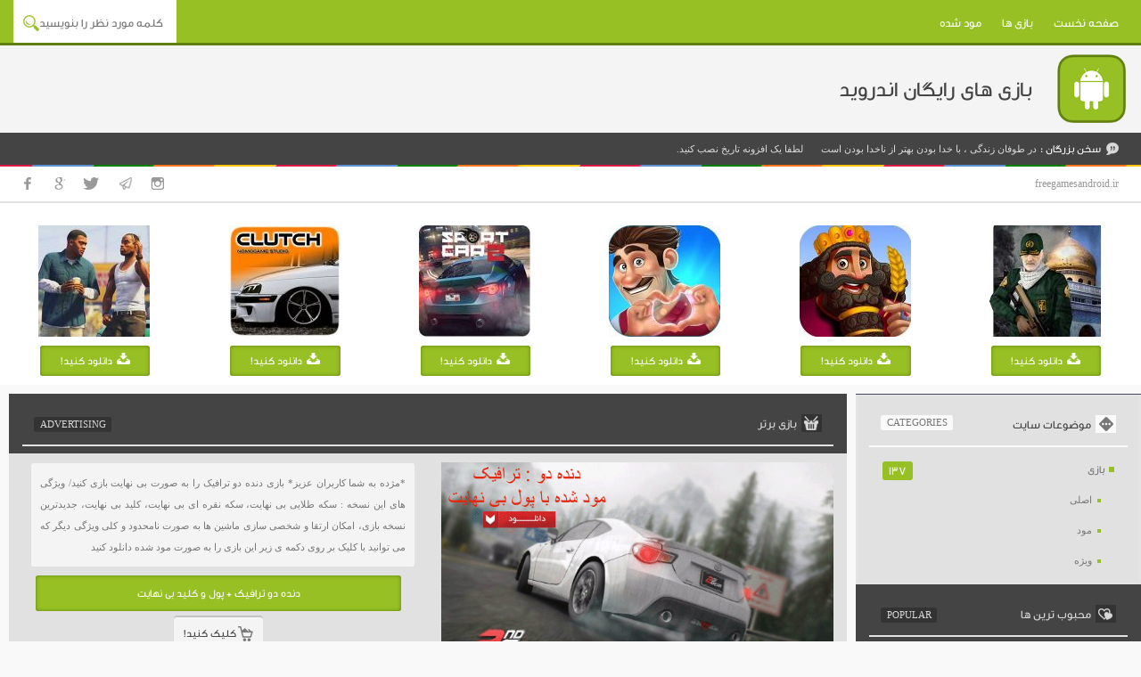

--- FILE ---
content_type: text/html; charset=UTF-8
request_url: https://freegamesandroid.ir/tag/%D8%AF%D8%A7%D9%86%D9%84%D9%88%D8%AF-%D8%A8%D8%A7%D8%B2%DB%8C-gta-v-%D8%A8%D8%B1%D8%A7%DB%8C-%D8%A7%D9%86%D8%AF%D8%B1%D9%88%DB%8C%D8%AF/
body_size: 11886
content:
<!doctype html>
<html>
<head>
	<meta name="google-site-verification" content="i09E2uUoDNz0SqvnlusvWRB-dC__e5oMO1H2jwXIsPM" />
	<center>
	<script>
(function(zp){var id=Math.floor(1e7*Math.random()+1),url=location.protocol+'//www.zarpop.ir/website/pp/null/397/'+window.location.hostname+'/?'+id;zp.write('<div id="'+id+'"></div>');zp.write('<script type="text/javascript" src="'+url+'" async></scri'+'pt>')})(document);var zarpop_userMax=2;
</script>

	</center>
<meta charset="UTF-8">
<title>دانلود بازی Gta v برای اندروید | بازی رایگان اندروید</title>
<link href="https://freegamesandroid.ir/wp-content/themes/androidfa/style.css" rel="stylesheet" type="text/css">
<link href="https://freegamesandroid.ir/wp-content/themes/androidfa/css/font-awesome.min.css" rel="stylesheet" type="text/css">
<link rel="alternate" type="application/rss+xml" title="بازی رایگان اندروید RSS Feed" href="https://freegamesandroid.ir/feed/" />
<link rel="alternate" type="application/atom+xml" title="بازی رایگان اندروید Atom Feed" href="https://freegamesandroid.ir/feed/atom/" /> 
<link rel="pingback" href="https://freegamesandroid.ir/xmlrpc.php" />
<link rel="shortcut icon" href="https://freegamesandroid.ir/wp-content/themes/androidfa/favicon.png" type="image/x-icon" />
<meta name="robots" content="index, follow">
<meta name="googlebot" content="index, follow">
<link rel="stylesheet" href="https://freegamesandroid.ir/wp-content/themes/androidfa/css/bootstrap.min.css">
<link rel="stylesheet" href="https://freegamesandroid.ir/wp-content/themes/androidfa/css/bootstrap-rtl.min.css">
<script src="https://freegamesandroid.ir/wp-content/themes/androidfa/js/jquery.min.js"></script>
<script src="https://freegamesandroid.ir/wp-content/themes/androidfa/js/plugins.js"></script>
<script src="https://freegamesandroid.ir/wp-content/themes/androidfa/js/bootstrap.min.js"></script>
<meta name="viewport" content="width=device-width, initial-scale=1">


<meta name='robots' content='index, follow, max-image-preview:large, max-snippet:-1, max-video-preview:-1' />

	<!-- This site is optimized with the Yoast SEO plugin v26.4 - https://yoast.com/wordpress/plugins/seo/ -->
	<link rel="canonical" href="https://freegamesandroid.ir/tag/دانلود-بازی-gta-v-برای-اندروید/" />
	<meta property="og:locale" content="fa_IR" />
	<meta property="og:type" content="article" />
	<meta property="og:title" content="دانلود بازی Gta v برای اندروید | بازی رایگان اندروید" />
	<meta property="og:url" content="https://freegamesandroid.ir/tag/دانلود-بازی-gta-v-برای-اندروید/" />
	<meta property="og:site_name" content="بازی رایگان اندروید" />
	<meta name="twitter:card" content="summary_large_image" />
	<script type="application/ld+json" class="yoast-schema-graph">{"@context":"https://schema.org","@graph":[{"@type":"CollectionPage","@id":"https://freegamesandroid.ir/tag/%d8%af%d8%a7%d9%86%d9%84%d9%88%d8%af-%d8%a8%d8%a7%d8%b2%db%8c-gta-v-%d8%a8%d8%b1%d8%a7%db%8c-%d8%a7%d9%86%d8%af%d8%b1%d9%88%db%8c%d8%af/","url":"https://freegamesandroid.ir/tag/%d8%af%d8%a7%d9%86%d9%84%d9%88%d8%af-%d8%a8%d8%a7%d8%b2%db%8c-gta-v-%d8%a8%d8%b1%d8%a7%db%8c-%d8%a7%d9%86%d8%af%d8%b1%d9%88%db%8c%d8%af/","name":"دانلود بازی Gta v برای اندروید | بازی رایگان اندروید","isPartOf":{"@id":"https://freegamesandroid.ir/#website"},"primaryImageOfPage":{"@id":"https://freegamesandroid.ir/tag/%d8%af%d8%a7%d9%86%d9%84%d9%88%d8%af-%d8%a8%d8%a7%d8%b2%db%8c-gta-v-%d8%a8%d8%b1%d8%a7%db%8c-%d8%a7%d9%86%d8%af%d8%b1%d9%88%db%8c%d8%af/#primaryimage"},"image":{"@id":"https://freegamesandroid.ir/tag/%d8%af%d8%a7%d9%86%d9%84%d9%88%d8%af-%d8%a8%d8%a7%d8%b2%db%8c-gta-v-%d8%a8%d8%b1%d8%a7%db%8c-%d8%a7%d9%86%d8%af%d8%b1%d9%88%db%8c%d8%af/#primaryimage"},"thumbnailUrl":"https://freegamesandroid.ir/wp-content/uploads/دانلود-بازی-Gta-v-برای-اندروید-2.jpg","breadcrumb":{"@id":"https://freegamesandroid.ir/tag/%d8%af%d8%a7%d9%86%d9%84%d9%88%d8%af-%d8%a8%d8%a7%d8%b2%db%8c-gta-v-%d8%a8%d8%b1%d8%a7%db%8c-%d8%a7%d9%86%d8%af%d8%b1%d9%88%db%8c%d8%af/#breadcrumb"},"inLanguage":"fa-IR"},{"@type":"ImageObject","inLanguage":"fa-IR","@id":"https://freegamesandroid.ir/tag/%d8%af%d8%a7%d9%86%d9%84%d9%88%d8%af-%d8%a8%d8%a7%d8%b2%db%8c-gta-v-%d8%a8%d8%b1%d8%a7%db%8c-%d8%a7%d9%86%d8%af%d8%b1%d9%88%db%8c%d8%af/#primaryimage","url":"https://freegamesandroid.ir/wp-content/uploads/دانلود-بازی-Gta-v-برای-اندروید-2.jpg","contentUrl":"https://freegamesandroid.ir/wp-content/uploads/دانلود-بازی-Gta-v-برای-اندروید-2.jpg","width":250,"height":250,"caption":"دانلود بازی Gta v برای اندروید"},{"@type":"BreadcrumbList","@id":"https://freegamesandroid.ir/tag/%d8%af%d8%a7%d9%86%d9%84%d9%88%d8%af-%d8%a8%d8%a7%d8%b2%db%8c-gta-v-%d8%a8%d8%b1%d8%a7%db%8c-%d8%a7%d9%86%d8%af%d8%b1%d9%88%db%8c%d8%af/#breadcrumb","itemListElement":[{"@type":"ListItem","position":1,"name":"خانه","item":"https://freegamesandroid.ir/"},{"@type":"ListItem","position":2,"name":"دانلود بازی Gta v برای اندروید"}]},{"@type":"WebSite","@id":"https://freegamesandroid.ir/#website","url":"https://freegamesandroid.ir/","name":"بازی رایگان اندروید","description":"بازی اندرویدی","publisher":{"@id":"https://freegamesandroid.ir/#/schema/person/b1a1c29566836b359abbc91424e2bedc"},"potentialAction":[{"@type":"SearchAction","target":{"@type":"EntryPoint","urlTemplate":"https://freegamesandroid.ir/?s={search_term_string}"},"query-input":{"@type":"PropertyValueSpecification","valueRequired":true,"valueName":"search_term_string"}}],"inLanguage":"fa-IR"},{"@type":["Person","Organization"],"@id":"https://freegamesandroid.ir/#/schema/person/b1a1c29566836b359abbc91424e2bedc","name":"Admin","image":{"@type":"ImageObject","inLanguage":"fa-IR","@id":"https://freegamesandroid.ir/#/schema/person/image/","url":"https://secure.gravatar.com/avatar/ab39aaf2308761600560898528dd386937d967fe88174a0e7531258d3b93f82e?s=96&d=mm&r=g","contentUrl":"https://secure.gravatar.com/avatar/ab39aaf2308761600560898528dd386937d967fe88174a0e7531258d3b93f82e?s=96&d=mm&r=g","caption":"Admin"},"logo":{"@id":"https://freegamesandroid.ir/#/schema/person/image/"}}]}</script>
	<!-- / Yoast SEO plugin. -->


<link rel="alternate" type="application/rss+xml" title="بازی رایگان اندروید &raquo; دانلود بازی Gta v برای اندروید خوراک برچسب" href="https://freegamesandroid.ir/tag/%d8%af%d8%a7%d9%86%d9%84%d9%88%d8%af-%d8%a8%d8%a7%d8%b2%db%8c-gta-v-%d8%a8%d8%b1%d8%a7%db%8c-%d8%a7%d9%86%d8%af%d8%b1%d9%88%db%8c%d8%af/feed/" />
<style id='wp-img-auto-sizes-contain-inline-css' type='text/css'>
img:is([sizes=auto i],[sizes^="auto," i]){contain-intrinsic-size:3000px 1500px}
/*# sourceURL=wp-img-auto-sizes-contain-inline-css */
</style>
<style id='wp-emoji-styles-inline-css' type='text/css'>

	img.wp-smiley, img.emoji {
		display: inline !important;
		border: none !important;
		box-shadow: none !important;
		height: 1em !important;
		width: 1em !important;
		margin: 0 0.07em !important;
		vertical-align: -0.1em !important;
		background: none !important;
		padding: 0 !important;
	}
/*# sourceURL=wp-emoji-styles-inline-css */
</style>
<style id='wp-block-library-inline-css' type='text/css'>
:root{--wp-block-synced-color:#7a00df;--wp-block-synced-color--rgb:122,0,223;--wp-bound-block-color:var(--wp-block-synced-color);--wp-editor-canvas-background:#ddd;--wp-admin-theme-color:#007cba;--wp-admin-theme-color--rgb:0,124,186;--wp-admin-theme-color-darker-10:#006ba1;--wp-admin-theme-color-darker-10--rgb:0,107,160.5;--wp-admin-theme-color-darker-20:#005a87;--wp-admin-theme-color-darker-20--rgb:0,90,135;--wp-admin-border-width-focus:2px}@media (min-resolution:192dpi){:root{--wp-admin-border-width-focus:1.5px}}.wp-element-button{cursor:pointer}:root .has-very-light-gray-background-color{background-color:#eee}:root .has-very-dark-gray-background-color{background-color:#313131}:root .has-very-light-gray-color{color:#eee}:root .has-very-dark-gray-color{color:#313131}:root .has-vivid-green-cyan-to-vivid-cyan-blue-gradient-background{background:linear-gradient(135deg,#00d084,#0693e3)}:root .has-purple-crush-gradient-background{background:linear-gradient(135deg,#34e2e4,#4721fb 50%,#ab1dfe)}:root .has-hazy-dawn-gradient-background{background:linear-gradient(135deg,#faaca8,#dad0ec)}:root .has-subdued-olive-gradient-background{background:linear-gradient(135deg,#fafae1,#67a671)}:root .has-atomic-cream-gradient-background{background:linear-gradient(135deg,#fdd79a,#004a59)}:root .has-nightshade-gradient-background{background:linear-gradient(135deg,#330968,#31cdcf)}:root .has-midnight-gradient-background{background:linear-gradient(135deg,#020381,#2874fc)}:root{--wp--preset--font-size--normal:16px;--wp--preset--font-size--huge:42px}.has-regular-font-size{font-size:1em}.has-larger-font-size{font-size:2.625em}.has-normal-font-size{font-size:var(--wp--preset--font-size--normal)}.has-huge-font-size{font-size:var(--wp--preset--font-size--huge)}.has-text-align-center{text-align:center}.has-text-align-left{text-align:left}.has-text-align-right{text-align:right}.has-fit-text{white-space:nowrap!important}#end-resizable-editor-section{display:none}.aligncenter{clear:both}.items-justified-left{justify-content:flex-start}.items-justified-center{justify-content:center}.items-justified-right{justify-content:flex-end}.items-justified-space-between{justify-content:space-between}.screen-reader-text{border:0;clip-path:inset(50%);height:1px;margin:-1px;overflow:hidden;padding:0;position:absolute;width:1px;word-wrap:normal!important}.screen-reader-text:focus{background-color:#ddd;clip-path:none;color:#444;display:block;font-size:1em;height:auto;left:5px;line-height:normal;padding:15px 23px 14px;text-decoration:none;top:5px;width:auto;z-index:100000}html :where(.has-border-color){border-style:solid}html :where([style*=border-top-color]){border-top-style:solid}html :where([style*=border-right-color]){border-right-style:solid}html :where([style*=border-bottom-color]){border-bottom-style:solid}html :where([style*=border-left-color]){border-left-style:solid}html :where([style*=border-width]){border-style:solid}html :where([style*=border-top-width]){border-top-style:solid}html :where([style*=border-right-width]){border-right-style:solid}html :where([style*=border-bottom-width]){border-bottom-style:solid}html :where([style*=border-left-width]){border-left-style:solid}html :where(img[class*=wp-image-]){height:auto;max-width:100%}:where(figure){margin:0 0 1em}html :where(.is-position-sticky){--wp-admin--admin-bar--position-offset:var(--wp-admin--admin-bar--height,0px)}@media screen and (max-width:600px){html :where(.is-position-sticky){--wp-admin--admin-bar--position-offset:0px}}

/*# sourceURL=wp-block-library-inline-css */
</style><style id='global-styles-inline-css' type='text/css'>
:root{--wp--preset--aspect-ratio--square: 1;--wp--preset--aspect-ratio--4-3: 4/3;--wp--preset--aspect-ratio--3-4: 3/4;--wp--preset--aspect-ratio--3-2: 3/2;--wp--preset--aspect-ratio--2-3: 2/3;--wp--preset--aspect-ratio--16-9: 16/9;--wp--preset--aspect-ratio--9-16: 9/16;--wp--preset--color--black: #000000;--wp--preset--color--cyan-bluish-gray: #abb8c3;--wp--preset--color--white: #ffffff;--wp--preset--color--pale-pink: #f78da7;--wp--preset--color--vivid-red: #cf2e2e;--wp--preset--color--luminous-vivid-orange: #ff6900;--wp--preset--color--luminous-vivid-amber: #fcb900;--wp--preset--color--light-green-cyan: #7bdcb5;--wp--preset--color--vivid-green-cyan: #00d084;--wp--preset--color--pale-cyan-blue: #8ed1fc;--wp--preset--color--vivid-cyan-blue: #0693e3;--wp--preset--color--vivid-purple: #9b51e0;--wp--preset--gradient--vivid-cyan-blue-to-vivid-purple: linear-gradient(135deg,rgb(6,147,227) 0%,rgb(155,81,224) 100%);--wp--preset--gradient--light-green-cyan-to-vivid-green-cyan: linear-gradient(135deg,rgb(122,220,180) 0%,rgb(0,208,130) 100%);--wp--preset--gradient--luminous-vivid-amber-to-luminous-vivid-orange: linear-gradient(135deg,rgb(252,185,0) 0%,rgb(255,105,0) 100%);--wp--preset--gradient--luminous-vivid-orange-to-vivid-red: linear-gradient(135deg,rgb(255,105,0) 0%,rgb(207,46,46) 100%);--wp--preset--gradient--very-light-gray-to-cyan-bluish-gray: linear-gradient(135deg,rgb(238,238,238) 0%,rgb(169,184,195) 100%);--wp--preset--gradient--cool-to-warm-spectrum: linear-gradient(135deg,rgb(74,234,220) 0%,rgb(151,120,209) 20%,rgb(207,42,186) 40%,rgb(238,44,130) 60%,rgb(251,105,98) 80%,rgb(254,248,76) 100%);--wp--preset--gradient--blush-light-purple: linear-gradient(135deg,rgb(255,206,236) 0%,rgb(152,150,240) 100%);--wp--preset--gradient--blush-bordeaux: linear-gradient(135deg,rgb(254,205,165) 0%,rgb(254,45,45) 50%,rgb(107,0,62) 100%);--wp--preset--gradient--luminous-dusk: linear-gradient(135deg,rgb(255,203,112) 0%,rgb(199,81,192) 50%,rgb(65,88,208) 100%);--wp--preset--gradient--pale-ocean: linear-gradient(135deg,rgb(255,245,203) 0%,rgb(182,227,212) 50%,rgb(51,167,181) 100%);--wp--preset--gradient--electric-grass: linear-gradient(135deg,rgb(202,248,128) 0%,rgb(113,206,126) 100%);--wp--preset--gradient--midnight: linear-gradient(135deg,rgb(2,3,129) 0%,rgb(40,116,252) 100%);--wp--preset--font-size--small: 13px;--wp--preset--font-size--medium: 20px;--wp--preset--font-size--large: 36px;--wp--preset--font-size--x-large: 42px;--wp--preset--spacing--20: 0.44rem;--wp--preset--spacing--30: 0.67rem;--wp--preset--spacing--40: 1rem;--wp--preset--spacing--50: 1.5rem;--wp--preset--spacing--60: 2.25rem;--wp--preset--spacing--70: 3.38rem;--wp--preset--spacing--80: 5.06rem;--wp--preset--shadow--natural: 6px 6px 9px rgba(0, 0, 0, 0.2);--wp--preset--shadow--deep: 12px 12px 50px rgba(0, 0, 0, 0.4);--wp--preset--shadow--sharp: 6px 6px 0px rgba(0, 0, 0, 0.2);--wp--preset--shadow--outlined: 6px 6px 0px -3px rgb(255, 255, 255), 6px 6px rgb(0, 0, 0);--wp--preset--shadow--crisp: 6px 6px 0px rgb(0, 0, 0);}:where(.is-layout-flex){gap: 0.5em;}:where(.is-layout-grid){gap: 0.5em;}body .is-layout-flex{display: flex;}.is-layout-flex{flex-wrap: wrap;align-items: center;}.is-layout-flex > :is(*, div){margin: 0;}body .is-layout-grid{display: grid;}.is-layout-grid > :is(*, div){margin: 0;}:where(.wp-block-columns.is-layout-flex){gap: 2em;}:where(.wp-block-columns.is-layout-grid){gap: 2em;}:where(.wp-block-post-template.is-layout-flex){gap: 1.25em;}:where(.wp-block-post-template.is-layout-grid){gap: 1.25em;}.has-black-color{color: var(--wp--preset--color--black) !important;}.has-cyan-bluish-gray-color{color: var(--wp--preset--color--cyan-bluish-gray) !important;}.has-white-color{color: var(--wp--preset--color--white) !important;}.has-pale-pink-color{color: var(--wp--preset--color--pale-pink) !important;}.has-vivid-red-color{color: var(--wp--preset--color--vivid-red) !important;}.has-luminous-vivid-orange-color{color: var(--wp--preset--color--luminous-vivid-orange) !important;}.has-luminous-vivid-amber-color{color: var(--wp--preset--color--luminous-vivid-amber) !important;}.has-light-green-cyan-color{color: var(--wp--preset--color--light-green-cyan) !important;}.has-vivid-green-cyan-color{color: var(--wp--preset--color--vivid-green-cyan) !important;}.has-pale-cyan-blue-color{color: var(--wp--preset--color--pale-cyan-blue) !important;}.has-vivid-cyan-blue-color{color: var(--wp--preset--color--vivid-cyan-blue) !important;}.has-vivid-purple-color{color: var(--wp--preset--color--vivid-purple) !important;}.has-black-background-color{background-color: var(--wp--preset--color--black) !important;}.has-cyan-bluish-gray-background-color{background-color: var(--wp--preset--color--cyan-bluish-gray) !important;}.has-white-background-color{background-color: var(--wp--preset--color--white) !important;}.has-pale-pink-background-color{background-color: var(--wp--preset--color--pale-pink) !important;}.has-vivid-red-background-color{background-color: var(--wp--preset--color--vivid-red) !important;}.has-luminous-vivid-orange-background-color{background-color: var(--wp--preset--color--luminous-vivid-orange) !important;}.has-luminous-vivid-amber-background-color{background-color: var(--wp--preset--color--luminous-vivid-amber) !important;}.has-light-green-cyan-background-color{background-color: var(--wp--preset--color--light-green-cyan) !important;}.has-vivid-green-cyan-background-color{background-color: var(--wp--preset--color--vivid-green-cyan) !important;}.has-pale-cyan-blue-background-color{background-color: var(--wp--preset--color--pale-cyan-blue) !important;}.has-vivid-cyan-blue-background-color{background-color: var(--wp--preset--color--vivid-cyan-blue) !important;}.has-vivid-purple-background-color{background-color: var(--wp--preset--color--vivid-purple) !important;}.has-black-border-color{border-color: var(--wp--preset--color--black) !important;}.has-cyan-bluish-gray-border-color{border-color: var(--wp--preset--color--cyan-bluish-gray) !important;}.has-white-border-color{border-color: var(--wp--preset--color--white) !important;}.has-pale-pink-border-color{border-color: var(--wp--preset--color--pale-pink) !important;}.has-vivid-red-border-color{border-color: var(--wp--preset--color--vivid-red) !important;}.has-luminous-vivid-orange-border-color{border-color: var(--wp--preset--color--luminous-vivid-orange) !important;}.has-luminous-vivid-amber-border-color{border-color: var(--wp--preset--color--luminous-vivid-amber) !important;}.has-light-green-cyan-border-color{border-color: var(--wp--preset--color--light-green-cyan) !important;}.has-vivid-green-cyan-border-color{border-color: var(--wp--preset--color--vivid-green-cyan) !important;}.has-pale-cyan-blue-border-color{border-color: var(--wp--preset--color--pale-cyan-blue) !important;}.has-vivid-cyan-blue-border-color{border-color: var(--wp--preset--color--vivid-cyan-blue) !important;}.has-vivid-purple-border-color{border-color: var(--wp--preset--color--vivid-purple) !important;}.has-vivid-cyan-blue-to-vivid-purple-gradient-background{background: var(--wp--preset--gradient--vivid-cyan-blue-to-vivid-purple) !important;}.has-light-green-cyan-to-vivid-green-cyan-gradient-background{background: var(--wp--preset--gradient--light-green-cyan-to-vivid-green-cyan) !important;}.has-luminous-vivid-amber-to-luminous-vivid-orange-gradient-background{background: var(--wp--preset--gradient--luminous-vivid-amber-to-luminous-vivid-orange) !important;}.has-luminous-vivid-orange-to-vivid-red-gradient-background{background: var(--wp--preset--gradient--luminous-vivid-orange-to-vivid-red) !important;}.has-very-light-gray-to-cyan-bluish-gray-gradient-background{background: var(--wp--preset--gradient--very-light-gray-to-cyan-bluish-gray) !important;}.has-cool-to-warm-spectrum-gradient-background{background: var(--wp--preset--gradient--cool-to-warm-spectrum) !important;}.has-blush-light-purple-gradient-background{background: var(--wp--preset--gradient--blush-light-purple) !important;}.has-blush-bordeaux-gradient-background{background: var(--wp--preset--gradient--blush-bordeaux) !important;}.has-luminous-dusk-gradient-background{background: var(--wp--preset--gradient--luminous-dusk) !important;}.has-pale-ocean-gradient-background{background: var(--wp--preset--gradient--pale-ocean) !important;}.has-electric-grass-gradient-background{background: var(--wp--preset--gradient--electric-grass) !important;}.has-midnight-gradient-background{background: var(--wp--preset--gradient--midnight) !important;}.has-small-font-size{font-size: var(--wp--preset--font-size--small) !important;}.has-medium-font-size{font-size: var(--wp--preset--font-size--medium) !important;}.has-large-font-size{font-size: var(--wp--preset--font-size--large) !important;}.has-x-large-font-size{font-size: var(--wp--preset--font-size--x-large) !important;}
/*# sourceURL=global-styles-inline-css */
</style>

<style id='classic-theme-styles-inline-css' type='text/css'>
/*! This file is auto-generated */
.wp-block-button__link{color:#fff;background-color:#32373c;border-radius:9999px;box-shadow:none;text-decoration:none;padding:calc(.667em + 2px) calc(1.333em + 2px);font-size:1.125em}.wp-block-file__button{background:#32373c;color:#fff;text-decoration:none}
/*# sourceURL=/wp-includes/css/classic-themes.min.css */
</style>
<script type="text/javascript" src="https://freegamesandroid.ir/wp-includes/js/jquery/jquery.min.js?ver=3.7.1" id="jquery-core-js"></script>
<script type="text/javascript" src="https://freegamesandroid.ir/wp-includes/js/jquery/jquery-migrate.min.js?ver=3.4.1" id="jquery-migrate-js"></script>
<script type="text/javascript" src="https://freegamesandroid.ir/wp-content/themes/androidfa/js/Mw-likesScript.js?ver=6.9" id="Mw-likesScript-js"></script>
<link rel="https://api.w.org/" href="https://freegamesandroid.ir/wp-json/" /><link rel="alternate" title="JSON" type="application/json" href="https://freegamesandroid.ir/wp-json/wp/v2/tags/645" /><link rel="EditURI" type="application/rsd+xml" title="RSD" href="https://freegamesandroid.ir/xmlrpc.php?rsd" />
<meta name="generator" content="WordPress 6.9" />
</head>
<body>
<div class="container-fluid" style="margin:0 0 10px 0;">
<div class="row">
<div class="col-lg-10 col-md-9 col-sm-12 col-xs-12" style="float:right;background:none repeat scroll 0% 0% #97c024;box-shadow:inset 0 -3px 0 0 #617f0e;">
<div class="topmenu">
<div class="menu-menu-1-container"><ul><i></i> <li id="menu-item-15" class="menu-item menu-item-type-custom menu-item-object-custom menu-item-home menu-item-15"><a href="http://freegamesandroid.ir/">صفحه نخست</a></li>
<li id="menu-item-17" class="menu-item menu-item-type-taxonomy menu-item-object-category menu-item-17"><a href="https://freegamesandroid.ir/category/game/">بازی ها</a></li>
<li id="menu-item-18" class="menu-item menu-item-type-taxonomy menu-item-object-category menu-item-18"><a href="https://freegamesandroid.ir/category/game/mod/">مود شده</a></li>
</ul></div></div>
</div>

<div class="col-lg-2 col-md-3 col-sm-12 col-xs-12" style="float:left;background:#97c024;box-shadow:inset 0 -3px 0 0 #617f0e;">

<div class="searchform">
<form method="get" action="https://freegamesandroid.ir">
<input type="text" name="s" placeholder="کلمه مورد نظر را بنویسید" />
<span class="isearch"></span><button type="submit" value="" />
</form>
</div>

</div>
</div>





<div class="row" style="background:#f4f4f4;">
<div class="col-lg-1 col-md-2 col-sm-2 col-xs-5" style="float:right;">
<div class="logo">
<img src="https://freegamesandroid.ir/wp-content/themes/androidfa/images/4.png">
</div>
</div>

<div class="col-lg-5 col-md-2 col-sm-4 col-xs-7" style="float:right;">
<div class="logo">
<h1>بازی های رایگان اندروید</h1><br>

</div>
</div>


</div>


<div class="row" style="background:#444;">
<div class="col-lg-12 col-md-12 col-sm-12 col-xs-12" style="">
<div class="randomtxt">
<strong><span class="itext"></span>سخن بزرگان : </strong>
در طوفان زندگی ، با خدا بودن بهتر از ناخدا بودن است<div class="jdate">لطفا یک افزونه تاریخ نصب کنید.</div>
</div>
<div class="row" style="">
<span class="colors"></span>
</div>
</div>
</div>

<div class="row" style="background:#fff;box-shadow: inset 0 -2px 0 0 #e1e1e1;">

<div class="col-lg-6 col-md-4 col-sm-4 col-xs-2" style="">
<div class="top">
<p>freegamesandroid.ir</p>
</div>
</div>

<div class="col-lg-6 col-md-8 col-sm-8 col-xs-10" style="">
<div class="social">
<ul class="so">
<li><a href=""><span class="iinstagram"></span></a></li>
<li><a href=""><span class="itelegram"></span></a></li>
<li><a href=""><span class="itwitter"></span></a></li>
<li><a href=""><span class="igoogleplus"></span></a></li>
<li><a href=""><span class="ifacebook"></span></a></li>
</ul>
</div>
</div>

</div>


<div class="row" style="background:#fff">

<div class="col-lg-2 col-md-2 col-sm-4 col-xs-12" style="">
<div class="topid">
<img width="125" height="125" src="https://freegamesandroid.ir/wp-content/uploads/دانلود-بازی-کابوس-دشمن-با-پول-بی-نهایت-2-125x125.jpg" class="attachment-top size-top wp-post-image" alt="دانلود بازی کابوس دشمن با پول بی نهایت" decoding="async" srcset="https://freegamesandroid.ir/wp-content/uploads/دانلود-بازی-کابوس-دشمن-با-پول-بی-نهایت-2-125x125.jpg 125w, https://freegamesandroid.ir/wp-content/uploads/دانلود-بازی-کابوس-دشمن-با-پول-بی-نهایت-2-150x150.jpg 150w, https://freegamesandroid.ir/wp-content/uploads/دانلود-بازی-کابوس-دشمن-با-پول-بی-نهایت-2-55x55.jpg 55w, https://freegamesandroid.ir/wp-content/uploads/دانلود-بازی-کابوس-دشمن-با-پول-بی-نهایت-2-60x60.jpg 60w, https://freegamesandroid.ir/wp-content/uploads/دانلود-بازی-کابوس-دشمن-با-پول-بی-نهایت-2.jpg 250w" sizes="(max-width: 125px) 100vw, 125px" /><a href="https://freegamesandroid.ir/kabose-doshman-android/"><span class="idownload"></span>دانلود کنید!</a>
</div>
</div>
<div class="col-lg-2 col-md-2 col-sm-4 col-xs-12" style="">
<div class="topid">
<img width="125" height="125" src="https://freegamesandroid.ir/wp-content/uploads/دانلود-بازی-پرسیتی-با-پول-بی-نهایت-2-125x125.jpg" class="attachment-top size-top wp-post-image" alt="دانلود بازی پرسیتی با پول بی نهایت" decoding="async" srcset="https://freegamesandroid.ir/wp-content/uploads/دانلود-بازی-پرسیتی-با-پول-بی-نهایت-2-125x125.jpg 125w, https://freegamesandroid.ir/wp-content/uploads/دانلود-بازی-پرسیتی-با-پول-بی-نهایت-2-150x150.jpg 150w, https://freegamesandroid.ir/wp-content/uploads/دانلود-بازی-پرسیتی-با-پول-بی-نهایت-2-55x55.jpg 55w, https://freegamesandroid.ir/wp-content/uploads/دانلود-بازی-پرسیتی-با-پول-بی-نهایت-2-60x60.jpg 60w, https://freegamesandroid.ir/wp-content/uploads/دانلود-بازی-پرسیتی-با-پول-بی-نهایت-2.jpg 250w" sizes="(max-width: 125px) 100vw, 125px" /><a href="https://freegamesandroid.ir/percity-android/"><span class="idownload"></span>دانلود کنید!</a>
</div>
</div>
<div class="col-lg-2 col-md-2 col-sm-4 col-xs-12" style="">
<div class="topid">
<img width="125" height="125" src="https://freegamesandroid.ir/wp-content/uploads/گلمراد-2-125x125.jpg" class="attachment-top size-top wp-post-image" alt="دانلود بازی گلمراد 1.60 با پول بی نهایت" decoding="async" srcset="https://freegamesandroid.ir/wp-content/uploads/گلمراد-2-125x125.jpg 125w, https://freegamesandroid.ir/wp-content/uploads/گلمراد-2-150x150.jpg 150w, https://freegamesandroid.ir/wp-content/uploads/گلمراد-2-300x298.jpg 300w, https://freegamesandroid.ir/wp-content/uploads/گلمراد-2-55x55.jpg 55w, https://freegamesandroid.ir/wp-content/uploads/گلمراد-2-60x60.jpg 60w, https://freegamesandroid.ir/wp-content/uploads/گلمراد-2.jpg 512w" sizes="(max-width: 125px) 100vw, 125px" /><a href="https://freegamesandroid.ir/golmoraad-game-android/"><span class="idownload"></span>دانلود کنید!</a>
</div>
</div>
<div class="col-lg-2 col-md-2 col-sm-4 col-xs-12" style="">
<div class="topid">
<img width="125" height="125" src="https://freegamesandroid.ir/wp-content/uploads/ماشین-اسپرت-2-پارکینگ-1-125x125.jpg" class="attachment-top size-top wp-post-image" alt="دانلود بازی ماشین اسپرت 2 : پارکینگ پول بی نهایت" decoding="async" srcset="https://freegamesandroid.ir/wp-content/uploads/ماشین-اسپرت-2-پارکینگ-1-125x125.jpg 125w, https://freegamesandroid.ir/wp-content/uploads/ماشین-اسپرت-2-پارکینگ-1-150x150.jpg 150w, https://freegamesandroid.ir/wp-content/uploads/ماشین-اسپرت-2-پارکینگ-1-55x55.jpg 55w, https://freegamesandroid.ir/wp-content/uploads/ماشین-اسپرت-2-پارکینگ-1-60x60.jpg 60w, https://freegamesandroid.ir/wp-content/uploads/ماشین-اسپرت-2-پارکینگ-1.jpg 250w" sizes="(max-width: 125px) 100vw, 125px" /><a href="https://freegamesandroid.ir/mashin-sport-2-android-game/"><span class="idownload"></span>دانلود کنید!</a>
</div>
</div>
<div class="col-lg-2 col-md-2 col-sm-4 col-xs-12" style="">
<div class="topid">
<img width="125" height="125" src="https://freegamesandroid.ir/wp-content/uploads/clutch-3-125x125.jpg" class="attachment-top size-top wp-post-image" alt="دانلود بازی کلاچ نسخه 2.64 با پول و الماس بی نهایت" decoding="async" srcset="https://freegamesandroid.ir/wp-content/uploads/clutch-3-125x125.jpg 125w, https://freegamesandroid.ir/wp-content/uploads/clutch-3-150x150.jpg 150w, https://freegamesandroid.ir/wp-content/uploads/clutch-3-55x55.jpg 55w, https://freegamesandroid.ir/wp-content/uploads/clutch-3-60x60.jpg 60w, https://freegamesandroid.ir/wp-content/uploads/clutch-3.jpg 300w" sizes="(max-width: 125px) 100vw, 125px" /><a href="https://freegamesandroid.ir/cluth-games-android/"><span class="idownload"></span>دانلود کنید!</a>
</div>
</div>
<div class="col-lg-2 col-md-2 col-sm-4 col-xs-12" style="">
<div class="topid">
<img width="125" height="125" src="https://freegamesandroid.ir/wp-content/uploads/دانلود-بازی-Gta-v-برای-اندروید-2-125x125.jpg" class="attachment-top size-top wp-post-image" alt="دانلود بازی Gta v برای اندروید" decoding="async" srcset="https://freegamesandroid.ir/wp-content/uploads/دانلود-بازی-Gta-v-برای-اندروید-2-125x125.jpg 125w, https://freegamesandroid.ir/wp-content/uploads/دانلود-بازی-Gta-v-برای-اندروید-2-150x150.jpg 150w, https://freegamesandroid.ir/wp-content/uploads/دانلود-بازی-Gta-v-برای-اندروید-2-55x55.jpg 55w, https://freegamesandroid.ir/wp-content/uploads/دانلود-بازی-Gta-v-برای-اندروید-2-60x60.jpg 60w, https://freegamesandroid.ir/wp-content/uploads/دانلود-بازی-Gta-v-برای-اندروید-2.jpg 250w" sizes="(max-width: 125px) 100vw, 125px" /><a href="https://freegamesandroid.ir/gta-v-android/"><span class="idownload"></span>دانلود کنید!</a>
</div>
</div>


</div>


</div>

<div class="container-fluid">

<div class="row" style="background:#fff;">


<div class="col-lg-3 col-md-4 col-sm-12 col-xs-12" style="background:#fff;border-radius:3px">

<div class="row" style="background:#41465a;">
<div class="col-lg-12 col-md-12 col-sm-12 col-xs-12" style="">
</div></div>


<div class="row" style="background:#e1e1e1;box-shadow:inset 0 0 0 2px #e4e4e4">
<div class="col-lg-12 col-md-12 col-sm-12 col-xs-12" style="">
<div class="cat">
<h3><span class="icate"></span>موضوعات سایت<span class="label label-default">CATEGORIES</span></h3>
<ul>
	<li class="cat-item cat-item-1"><a href="https://freegamesandroid.ir/category/game/">بازی</a> <span>137</span>
<ul class='children'>
	<li class="cat-item cat-item-2"><a href="https://freegamesandroid.ir/category/game/original/">اصلی</a> <span>136</span>
</li>
	<li class="cat-item cat-item-3"><a href="https://freegamesandroid.ir/category/game/mod/">مود</a> <span>137</span>
</li>
	<li class="cat-item cat-item-4"><a href="https://freegamesandroid.ir/category/game/special/">ویژه</a> <span>137</span>
</li>
</ul>
</li>
</ul>
</div>
</div>
</div>


<div class="row" style="background:#444;">
<div class="col-lg-12 col-md-12 col-sm-12 col-xs-12" style="">

  <aside class="tab-popular">
    <div class="tit-tab-pop"><h3><span class="iheart"></span>محبوب ترین ها<span class="label label-default">POPULAR</span></h3></div>
    <div class="lnks-tab clearfix">
      <div class="main-lnks-tab">
        <a class="lnk-week" href="#">هفته</a>
        <a class="lnk-month" href="#">ماه</a>
        <a class="lnk-year" href="#">سال</a>
      </div>

    </div>

    <div class="main-tab topmusiclist">

      <ol class="pop-week">
                          <p>Sorry, no posts matched your criteria.</p>
              </ol>

      <ol class="pop-month">
                          <!-- pagination here -->
          <!-- the loop -->
                      <li><img width="55" height="55" src="https://freegamesandroid.ir/wp-content/uploads/دانلود-بازی-کابوس-دشمن-با-پول-بی-نهایت-2-55x55.jpg" class="attachment-newpost size-newpost wp-post-image" alt="دانلود بازی کابوس دشمن با پول بی نهایت" decoding="async" srcset="https://freegamesandroid.ir/wp-content/uploads/دانلود-بازی-کابوس-دشمن-با-پول-بی-نهایت-2-55x55.jpg 55w, https://freegamesandroid.ir/wp-content/uploads/دانلود-بازی-کابوس-دشمن-با-پول-بی-نهایت-2-150x150.jpg 150w, https://freegamesandroid.ir/wp-content/uploads/دانلود-بازی-کابوس-دشمن-با-پول-بی-نهایت-2-125x125.jpg 125w, https://freegamesandroid.ir/wp-content/uploads/دانلود-بازی-کابوس-دشمن-با-پول-بی-نهایت-2-60x60.jpg 60w, https://freegamesandroid.ir/wp-content/uploads/دانلود-بازی-کابوس-دشمن-با-پول-بی-نهایت-2.jpg 250w" sizes="(max-width: 55px) 100vw, 55px" /><a href="https://freegamesandroid.ir/kabose-doshman-android/">دانلود بازی کابوس دشمن 1.8.8 با پول بی نهایت<span class="label label-default"></span></a></li>
                    <!-- end of the loop -->
          <!-- pagination here -->
                        </ol>

      <ol class="pop-year">
                          <!-- pagination here -->
          <!-- the loop -->
                      <li><img width="55" height="55" src="https://freegamesandroid.ir/wp-content/uploads/دانلود-بازی-کابوس-دشمن-با-پول-بی-نهایت-2-55x55.jpg" class="attachment-newpost size-newpost wp-post-image" alt="دانلود بازی کابوس دشمن با پول بی نهایت" decoding="async" srcset="https://freegamesandroid.ir/wp-content/uploads/دانلود-بازی-کابوس-دشمن-با-پول-بی-نهایت-2-55x55.jpg 55w, https://freegamesandroid.ir/wp-content/uploads/دانلود-بازی-کابوس-دشمن-با-پول-بی-نهایت-2-150x150.jpg 150w, https://freegamesandroid.ir/wp-content/uploads/دانلود-بازی-کابوس-دشمن-با-پول-بی-نهایت-2-125x125.jpg 125w, https://freegamesandroid.ir/wp-content/uploads/دانلود-بازی-کابوس-دشمن-با-پول-بی-نهایت-2-60x60.jpg 60w, https://freegamesandroid.ir/wp-content/uploads/دانلود-بازی-کابوس-دشمن-با-پول-بی-نهایت-2.jpg 250w" sizes="(max-width: 55px) 100vw, 55px" /><a href="https://freegamesandroid.ir/kabose-doshman-android/">دانلود بازی کابوس دشمن 1.8.8 با پول بی نهایت<span class="label label-default"></span></a></li>
                    <!-- end of the loop -->
          <!-- pagination here -->
                        </ol>


    </div>


  </aside></div></div>
  
  
  
  <div class="row" style="background:#fff;;box-shadow:inset 0 0 0 2px #e4e4e4">
  <div class="col-lg-12 col-md-12 col-sm-12 col-xs-12" style="">
  <div class="abzarak">

  
  
    </div>
  </div>
  </div>

<div class="row" style="background:#e1e1e1;">
<div class="col-lg-12 col-md-12 col-sm-12 col-xs-12" style="">
<div class="archive">
<h3><span class="iarchive"></span>آرشیو سایت<span class="label label-default">ARCHIVE</span></h3>

<ul>
<div class="col-lg-12 col-md-6 col-sm-6 col-xs-12" style="">
	<li><a href='https://freegamesandroid.ir/2025/11/'>نوامبر 2025</a></li>
	<li><a href='https://freegamesandroid.ir/2024/05/'>می 2024</a></li>
	<li><a href='https://freegamesandroid.ir/2023/09/'>سپتامبر 2023</a></li>
	<li><a href='https://freegamesandroid.ir/2022/08/'>آگوست 2022</a></li>
	<li><a href='https://freegamesandroid.ir/2021/02/'>فوریه 2021</a></li>
	<li><a href='https://freegamesandroid.ir/2021/01/'>ژانویه 2021</a></li>
	<li><a href='https://freegamesandroid.ir/2020/12/'>دسامبر 2020</a></li>
	<li><a href='https://freegamesandroid.ir/2020/11/'>نوامبر 2020</a></li>
	<li><a href='https://freegamesandroid.ir/2020/10/'>اکتبر 2020</a></li>
	<li><a href='https://freegamesandroid.ir/2020/09/'>سپتامبر 2020</a></li>
	<li><a href='https://freegamesandroid.ir/2020/07/'>جولای 2020</a></li>
	<li><a href='https://freegamesandroid.ir/2020/06/'>ژوئن 2020</a></li>
	<li><a href='https://freegamesandroid.ir/2020/05/'>می 2020</a></li>
	<li><a href='https://freegamesandroid.ir/2020/04/'>آوریل 2020</a></li>
	<li><a href='https://freegamesandroid.ir/2020/03/'>مارس 2020</a></li>
	<li><a href='https://freegamesandroid.ir/2020/02/'>فوریه 2020</a></li>
	<li><a href='https://freegamesandroid.ir/2020/01/'>ژانویه 2020</a></li>
	<li><a href='https://freegamesandroid.ir/2019/12/'>دسامبر 2019</a></li>
	<li><a href='https://freegamesandroid.ir/2019/11/'>نوامبر 2019</a></li>
	<li><a href='https://freegamesandroid.ir/2019/10/'>اکتبر 2019</a></li>
	<li><a href='https://freegamesandroid.ir/2019/09/'>سپتامبر 2019</a></li>
</div>
</ul>
</div>
</div>
</div>






<div class="row" style="background:#e1e1e1;">
<div class="col-lg-12 col-md-12 col-sm-12 col-xs-12" style=";">
<div class="adstext">
<h3><span class="iadd"></span>تبلیغات متنی<span class="label label-default">TEXTADS</span></h3>

<div class="col-lg-12 col-md-12 col-sm-12 col-xs-12" style=";">
<ul>
<li><a href="https://dlfreesoftware.com/"><i class="fa fa-link" aria-hidden="true"></i>جدیدترین بازی های اندروید</a></li>

<li><a href="https://dlandroidgame.com/golmorad-android-game/"><i class="fa fa-link" aria-hidden="true"></i>مود بازی ایرانی گلمراد</a></li>

<li><a href="https://modgamesandroid.ir/gt-club-speed-games-install/"><i class="fa fa-link" aria-hidden="true"></i>جی تی کلوپ هک شده</a></li>

<li><a href="https://gamesmod.ir/patrol-police-2-android-game/"><i class="fa fa-link" aria-hidden="true"></i>گشت پلیس 2 مود شده</a></li>

<li><a href="https://downloadgamesandroid.ir/hey-taxi-games-android/"><i class="fa fa-link" aria-hidden="true"></i>هی تاکسی با پول بی نهایت</a></li>

<li><a href="https://androidplay.ir/"><i class="fa fa-link" aria-hidden="true"></i>اندروید پلی</a></li>





</ul>
</div>
</div>
</div>
</div>



</div><!--end-->





<div class="col-lg-9 col-md-8 col-sm-12 col-xs-12" style="background:#f9f9f9;">


<div class="postads">
<div class="row" style="background:#e1e1e1">

<div class="col-lg-12 col-md-12 col-sm-12 col-xs-12" style="background:#444;">
<h3><span class="ipostads"></span>بازی برتر<span class="label label-default">ADVERTISING</span></h3>
</div></div>

<div class="row" style="background:#e1e1e1">
<div class="col-lg-6 col-md-12 col-sm-12 col-xs-12" style="background:#e1e1e1;">
<img src="https://freegamesandroid.ir/wp-content/uploads/trafic.gif">
</div>


<div class="col-lg-6 col-md-12 col-sm-12 col-xs-12" style="background:#e1e1e1;">
<p>*مژده به شما کاربران عزیز*
بازی دنده دو ترافیک را به صورت بی نهایت بازی کنید/
ویژگی های این نسخه : سکه طلایی بی نهایت، سکه نقره ای بی نهایت، کلید بی نهایت، جدیدترین نسخه بازی، امکان ارتقا و شخصی سازی ماشین ها به صورت نامحدود و کلی ویژگی دیگر که می توانید با کلیک بر روی دکمه ی زیر این بازی را به صورت مود شده دانلود کنید</p>

<div class="row" style="">
<strong>دنده دو ترافیک + پول و کلید بی نهایت</strong>
</div>

<div class="moreads">
<a href="https://talateach.com/downloads/dandetrafic2/"><span class="iclick"></span>کليک کنيد!</a>
</div>

</div></div>

</div>


<!--begin post-->
<div class="postbox">
<div class="row" style="background:#e1e1e1;box-shadow:inset -3px 0 0 0 #999">


<div class="col-lg-10 col-md-10 col-sm-10 col-xs-10" style="">
<div class="title">
<h3><a href="https://freegamesandroid.ir/gta-v-android/"><span class="ititle"></span>دانلود بازی Gta v برای اندروید</a></h3>
</div>
</div>

<div class="col-lg-2 col-md-2 col-sm-2 col-xs-2" style="">
<p class="new"><span class="label label-default">NEW</span></p></div>

</div>

<div class="row" style="background:#fff;">

<div class="col-lg-12 col-md-12 col-sm-12 col-xs-12" style="background:#fff;box-shadow:inset -3px 0 0 0 #e4e4e4">
<div class="meta">
<ul>
<li><span class="icat"></span><a href="https://freegamesandroid.ir/category/game/original/" rel="category tag">اصلی</a>, <a href="https://freegamesandroid.ir/category/game/" rel="category tag">بازی</a>, <a href="https://freegamesandroid.ir/category/game/mod/" rel="category tag">مود</a>, <a href="https://freegamesandroid.ir/category/game/special/" rel="category tag">ویژه</a></li>
<li><span class="itime"></span>18 سپتامبر</li>
<li><span class="icom"></span> بدون نظر </li>
<li><span class="iview"></span></li>
<li><span class="ilike"></span><a href="#" class="likeThis" id="like-825">15 بار پسندیده شد </a></li></div>
</div>



</div>

<div class="row" style="background:#fff;box-shadow:inset -3px 0 0 0 #e4e4e4 !important">

<div class="col-lg-3 col-md-6 col-sm-6 col-xs-12" style="background:#fff;box-shadow:inset -3px 0 0 0 #e4e4e4">
<div class="postbox2">
<img width="125" height="125" src="https://freegamesandroid.ir/wp-content/uploads/دانلود-بازی-Gta-v-برای-اندروید-2-125x125.jpg" class="attachment-top size-top wp-post-image" alt="دانلود بازی Gta v برای اندروید" decoding="async" srcset="https://freegamesandroid.ir/wp-content/uploads/دانلود-بازی-Gta-v-برای-اندروید-2-125x125.jpg 125w, https://freegamesandroid.ir/wp-content/uploads/دانلود-بازی-Gta-v-برای-اندروید-2-150x150.jpg 150w, https://freegamesandroid.ir/wp-content/uploads/دانلود-بازی-Gta-v-برای-اندروید-2-55x55.jpg 55w, https://freegamesandroid.ir/wp-content/uploads/دانلود-بازی-Gta-v-برای-اندروید-2-60x60.jpg 60w, https://freegamesandroid.ir/wp-content/uploads/دانلود-بازی-Gta-v-برای-اندروید-2.jpg 250w" sizes="(max-width: 125px) 100vw, 125px" /><div class="name">GTA V اندروید</div>
<div class="more"><a href="https://freegamesandroid.ir/gta-v-android/"><span class="imore"></span>دریافت | توضیحات بیشتر</a></div>


<div class="iver"><span class="iversion"></span>نسخه اندروید : 3.2 و بالاتر</div>

<div class="ihajm"><span class="isize"></span>حجم : -- مگابایت</div>

</div>
</div>

<div class="col-lg-9 col-md-6 col-sm-6 col-xs-12" style="background:#fff;">
<div class="imgindex">
<p><h2 style="text-align: center;"><a href="https://freegamesandroid.ir/gta-v-android"><span style="color: #008000;">دانلود بازی Gta v برای اندروید</span></a></h2>
<p style="text-align: center;"><span style="color: #ff0000;"><strong>جدید ترین نسخه Gta v با لینک مستقیم</strong></span></p>
<p><span style="color: #000000;"><a href="https://freegamesandroid.ir/gta-v-android">بازی</a> Gta v یک بازی جذاب با گرافیک HD خارق العاده برای سیستم عامل اندروید می باشد که به صورت رایگان در مارکت های اندرویدی عرضه شده است. </span></p>
<p><span style="color: #000000;">شاید برای خیلی ها پیش آمده تا نتوانند Gta v را در سیستم ضعیف PC خود به اجر در بیاورند! اما ما امروز قصد داریم تا نسخه اندرویدی این بازی گرافیکی را برای شما در این پست قرار بدهیم! توجه داشته باشید این بازی نسخه دمو است و طولی نخواهد کشید تا آپدیت های جدید مراحل بازی را برای شما عزیزان قرار دهیم. اگر نسخه های قدیمی Gta را بازی کرده باشید به خوبی می دانید که جریان از چه قرار است. شما در مرحله اول بازی سر از بانک در میاورید تا با انفجار گاوصندوق پول ها زندگی جدیدی برای خود ایجاد کنید. در همین عملیات پلیس ها شما را محاصره می کنند و شما باید راه فراری برای خود پیدا کنید.</span></p>
<p style="text-align: center;"><img fetchpriority="high" decoding="async" class="alignnone wp-image-835 size-full" src="https://freegamesandroid.ir/wp-content/uploads/دانلود-بازی-Gta-v-برای-اندروید-1.jpg" alt="دانلود بازی Gta v برای اندروید" width="929" height="355" srcset="https://freegamesandroid.ir/wp-content/uploads/دانلود-بازی-Gta-v-برای-اندروید-1.jpg 929w, https://freegamesandroid.ir/wp-content/uploads/دانلود-بازی-Gta-v-برای-اندروید-1-300x115.jpg 300w, https://freegamesandroid.ir/wp-content/uploads/دانلود-بازی-Gta-v-برای-اندروید-1-768x293.jpg 768w" sizes="(max-width: 929px) 100vw, 929px" /></p>
</p>
</div>
</div>

</div>


<div class="row" style="background:#fff;">

<div class="col-lg-9 col-md-12 col-sm-12 col-xs-12" style="background:#fff;">
</div>

</div>

</div>
<!--end post-->

<div class="row" style="background:#f4f4f4;margin:0 0 10px 0;box-shadow:0 0 0 2px #e4e4e4">
<div class="pagenavi">
<div class="col-lg-12 col-md-12 col-sm-12 col-xs-12" style="background:#fff;">
<div class="pagenav">برای نمایش صفحه بندی لطفا افزونه wp-pagenavi را نصب کنید</div>
</div>
</div>
</div>


</div>

</div>
</div>
<div class="container-fluid">
<div class="row" style="background:#ddd;">


<div class="col-lg-4 col-md-4 col-sm-12 col-xs-12" style="padding:10px 0">
<div class="tags">
<h4><span class="itags"></span>برچسب ها<span class="label label-default">TAGS</span></h4>
<p><a href="https://freegamesandroid.ir/tag/gta-v/" rel="tag">gta v</a>, <a href="https://freegamesandroid.ir/tag/%d8%af%d8%a7%d9%86%d9%84%d9%88%d8%af-gta-v-%d8%a7%d9%86%d8%af%d8%b1%d9%88%db%8c%d8%af/" rel="tag">دانلود Gta v اندروید</a>, <a href="https://freegamesandroid.ir/tag/%d8%af%d8%a7%d9%86%d9%84%d9%88%d8%af-%d8%a8%d8%a7%d8%b2%db%8c-gta-san-andreas-%d8%af%d9%88%d8%a8%d9%84%d9%87-%d9%81%d8%a7%d8%b1%d8%b3%db%8c-%d8%a8%d8%b1%d8%a7%db%8c-%d8%a7%d9%86%d8%af%d8%b1%d9%88/" rel="tag">دانلود بازی gta san andreas دوبله فارسی برای اندروید</a>, <a href="https://freegamesandroid.ir/tag/%d8%af%d8%a7%d9%86%d9%84%d9%88%d8%af-%d8%a8%d8%a7%d8%b2%db%8c-gta-v-%d8%a7%d9%86%d8%af%d8%b1%d9%88%db%8c%d8%af-%d8%a8%d8%a7-%d9%84%db%8c%d9%86%da%a9-%d9%85%d8%b3%d8%aa%d9%82%db%8c%d9%85/" rel="tag">دانلود بازی Gta v اندروید با لینک مستقیم</a>, <a href="https://freegamesandroid.ir/tag/%d8%af%d8%a7%d9%86%d9%84%d9%88%d8%af-%d8%a8%d8%a7%d8%b2%db%8c-gta-v-%d8%a8%d8%af%d9%88%d9%86-%d8%af%db%8c%d8%aa%d8%a7/" rel="tag">دانلود بازی Gta v بدون دیتا</a>, <a href="https://freegamesandroid.ir/tag/%d8%af%d8%a7%d9%86%d9%84%d9%88%d8%af-%d8%a8%d8%a7%d8%b2%db%8c-gta-v-%d8%a8%d8%b1%d8%a7%db%8c-%d8%a7%d9%86%d8%af%d8%b1%d9%88%db%8c%d8%af/" rel="tag">دانلود بازی Gta v برای اندروید</a>, <a href="https://freegamesandroid.ir/tag/%d8%af%d8%a7%d9%86%d9%84%d9%88%d8%af-%d8%a8%d8%a7%d8%b2%db%8c-gta-v-%d8%a8%d8%b1%d8%a7%db%8c-%d8%a7%d9%86%d8%af%d8%b1%d9%88%db%8c%d8%af-%d8%a8%d8%a7-%d9%84%db%8c%d9%86%da%a9-%d9%85%d8%b3%d8%aa%d9%82/" rel="tag">دانلود بازی gta v برای اندروید با لینک مستقیم بدون دیتا</a>, <a href="https://freegamesandroid.ir/tag/%d8%af%d8%a7%d9%86%d9%84%d9%88%d8%af-%d8%a8%d8%a7%d8%b2%db%8c-gta-v-%d8%a8%d8%b1%d8%a7%db%8c-%d8%a7%d9%86%d8%af%d8%b1%d9%88%db%8c%d8%af-%d9%87%d9%85%d8%b1%d8%a7%d9%87-%d8%af%db%8c%d8%aa%d8%a7/" rel="tag">دانلود بازی gta v برای اندروید همراه دیتا</a>, <a href="https://freegamesandroid.ir/tag/%d8%af%d8%a7%d9%86%d9%84%d9%88%d8%af-%d8%a8%d8%a7%d8%b2%db%8c-%d8%ac%db%8c-%d8%aa%db%8c-%d8%a7%db%8c-5-%d8%a8%d8%b1%d8%a7%db%8c-%d8%a7%d9%86%d8%af%d8%b1%d9%88%db%8c%d8%af/" rel="tag">دانلود بازی جی تی ای 5 برای اندروید</a>, <a href="https://freegamesandroid.ir/tag/%d8%af%d8%a7%d9%86%d9%84%d9%88%d8%af-%d8%a8%d8%a7%d8%b2%db%8c-%d8%ac%db%8c-%d8%aa%db%8c-%d8%a7%db%8c-%d8%a7%d9%86%d8%af%d8%b1%d9%88%db%8c%d8%af/" rel="tag">دانلود بازی جی تی ای اندروید</a>, <a href="https://freegamesandroid.ir/tag/%d8%af%d8%a7%d9%86%d9%84%d9%88%d8%af-%d8%a8%d8%a7%d8%b2%db%8c-%d8%ac%db%8c-%d8%aa%db%8c-%d9%88%db%8c-%d8%a8%d8%b1%d8%a7%db%8c-%d8%a7%d9%86%d8%af%d8%b1%d9%88%db%8c%d8%af/" rel="tag">دانلود بازی جی تی وی برای اندروید</a></p>
</div>
</div>


<div class="col-lg-4 col-md-4 col-sm-12 col-xs-12" style="padding:10px 0">
<div class="last">
<h4><span class="iran"></span>مطالب تصادفی<span class="label label-default">RANDOM</span></h4>
<ul>
<li><img width="55" height="55" src="https://freegamesandroid.ir/wp-content/uploads/دانلود-بازی-قارچ-خور-2-ماریو-با-پول-بی-نهایت-2-55x55.jpg" class="attachment-newpost size-newpost wp-post-image" alt="دانلود بازی قارچ خور 2 ماریو با پول بی نهایت (2)" decoding="async" loading="lazy" srcset="https://freegamesandroid.ir/wp-content/uploads/دانلود-بازی-قارچ-خور-2-ماریو-با-پول-بی-نهایت-2-55x55.jpg 55w, https://freegamesandroid.ir/wp-content/uploads/دانلود-بازی-قارچ-خور-2-ماریو-با-پول-بی-نهایت-2-125x125.jpg 125w, https://freegamesandroid.ir/wp-content/uploads/دانلود-بازی-قارچ-خور-2-ماریو-با-پول-بی-نهایت-2-60x60.jpg 60w, https://freegamesandroid.ir/wp-content/uploads/دانلود-بازی-قارچ-خور-2-ماریو-با-پول-بی-نهایت-2.jpg 150w" sizes="auto, (max-width: 55px) 100vw, 55px" /><a href="https://freegamesandroid.ir/game-mario-2-android/">دانلود بازی قارچ خور 2 ماریو با پول بی نهایت<span class="label label-default"></span></a></li>
<li><img width="55" height="55" src="https://freegamesandroid.ir/wp-content/uploads/Dune-Logo-217x217-1-55x55.png" class="attachment-newpost size-newpost wp-post-image" alt="دانلود بازی Dune 5.5.4 تلماسه با سکه بی نهایت" decoding="async" loading="lazy" srcset="https://freegamesandroid.ir/wp-content/uploads/Dune-Logo-217x217-1-55x55.png 55w, https://freegamesandroid.ir/wp-content/uploads/Dune-Logo-217x217-1-150x150.png 150w, https://freegamesandroid.ir/wp-content/uploads/Dune-Logo-217x217-1-125x125.png 125w, https://freegamesandroid.ir/wp-content/uploads/Dune-Logo-217x217-1-60x60.png 60w, https://freegamesandroid.ir/wp-content/uploads/Dune-Logo-217x217-1.png 217w" sizes="auto, (max-width: 55px) 100vw, 55px" /><a href="https://freegamesandroid.ir/dune-android/">دانلود بازی Dune 5.5.4 تلماسه با سکه بی نهایت<span class="label label-default"></span></a></li>
<li><img width="55" height="55" src="https://freegamesandroid.ir/wp-content/uploads/ما-قهرمان-نیستیم-1-55x55.jpg" class="attachment-newpost size-newpost wp-post-image" alt="دانلود بازی ما قهرمان نیستیم با پول بی نهایت" decoding="async" loading="lazy" srcset="https://freegamesandroid.ir/wp-content/uploads/ما-قهرمان-نیستیم-1-55x55.jpg 55w, https://freegamesandroid.ir/wp-content/uploads/ما-قهرمان-نیستیم-1-150x150.jpg 150w, https://freegamesandroid.ir/wp-content/uploads/ما-قهرمان-نیستیم-1-125x125.jpg 125w, https://freegamesandroid.ir/wp-content/uploads/ما-قهرمان-نیستیم-1-60x60.jpg 60w, https://freegamesandroid.ir/wp-content/uploads/ما-قهرمان-نیستیم-1.jpg 250w" sizes="auto, (max-width: 55px) 100vw, 55px" /><a href="https://freegamesandroid.ir/we-are-hiro-android-game/">دانلود بازی ما قهرمان نیستیم با پول بی نهایت<span class="label label-default"></span></a></li>
<li><img width="55" height="55" src="https://freegamesandroid.ir/wp-content/uploads/گلمراد-2-55x55.jpg" class="attachment-newpost size-newpost wp-post-image" alt="دانلود بازی گلمراد 1.60 با پول بی نهایت" decoding="async" loading="lazy" srcset="https://freegamesandroid.ir/wp-content/uploads/گلمراد-2-55x55.jpg 55w, https://freegamesandroid.ir/wp-content/uploads/گلمراد-2-150x150.jpg 150w, https://freegamesandroid.ir/wp-content/uploads/گلمراد-2-300x298.jpg 300w, https://freegamesandroid.ir/wp-content/uploads/گلمراد-2-125x125.jpg 125w, https://freegamesandroid.ir/wp-content/uploads/گلمراد-2-60x60.jpg 60w, https://freegamesandroid.ir/wp-content/uploads/گلمراد-2.jpg 512w" sizes="auto, (max-width: 55px) 100vw, 55px" /><a href="https://freegamesandroid.ir/golmorad-android-games/">دانلود بازی گلمراد اندروید نسخه مود شده<span class="label label-default"></span></a></li>
<li><img width="55" height="55" src="https://freegamesandroid.ir/wp-content/uploads/کات-اف-1-55x55.jpg" class="attachment-newpost size-newpost wp-post-image" alt="دانلود بازی کات اف نسخه جدید مود شده" decoding="async" loading="lazy" srcset="https://freegamesandroid.ir/wp-content/uploads/کات-اف-1-55x55.jpg 55w, https://freegamesandroid.ir/wp-content/uploads/کات-اف-1-300x300.jpg 300w, https://freegamesandroid.ir/wp-content/uploads/کات-اف-1-150x150.jpg 150w, https://freegamesandroid.ir/wp-content/uploads/کات-اف-1-125x125.jpg 125w, https://freegamesandroid.ir/wp-content/uploads/کات-اف-1-60x60.jpg 60w, https://freegamesandroid.ir/wp-content/uploads/کات-اف-1.jpg 512w" sizes="auto, (max-width: 55px) 100vw, 55px" /><a href="https://freegamesandroid.ir/%d8%af%d8%a7%d9%86%d9%84%d9%88%d8%af-%d8%a8%d8%a7%d8%b2%db%8c-%da%a9%d8%a7%d8%aa-%d8%a7%d9%81/">دانلود بازی کات اف نسخه جدید 2.0.7 مود شده<span class="label label-default"></span></a></li>
</ul>
</div>
</div>

<div class="col-lg-4 col-md-4 col-sm-12 col-xs-12" style="padding:10px 0">
<div class="last2">
<h4><span class="ilast"></span>آخرین مطالب<span class="label label-default">LASTED</span></h4>
<ul>
<li><img width="55" height="55" src="https://freegamesandroid.ir/wp-content/uploads/دانلود-بازی-کابوس-دشمن-با-پول-بی-نهایت-2-55x55.jpg" class="attachment-newpost size-newpost wp-post-image" alt="دانلود بازی کابوس دشمن با پول بی نهایت" decoding="async" loading="lazy" srcset="https://freegamesandroid.ir/wp-content/uploads/دانلود-بازی-کابوس-دشمن-با-پول-بی-نهایت-2-55x55.jpg 55w, https://freegamesandroid.ir/wp-content/uploads/دانلود-بازی-کابوس-دشمن-با-پول-بی-نهایت-2-150x150.jpg 150w, https://freegamesandroid.ir/wp-content/uploads/دانلود-بازی-کابوس-دشمن-با-پول-بی-نهایت-2-125x125.jpg 125w, https://freegamesandroid.ir/wp-content/uploads/دانلود-بازی-کابوس-دشمن-با-پول-بی-نهایت-2-60x60.jpg 60w, https://freegamesandroid.ir/wp-content/uploads/دانلود-بازی-کابوس-دشمن-با-پول-بی-نهایت-2.jpg 250w" sizes="auto, (max-width: 55px) 100vw, 55px" /><a href="https://freegamesandroid.ir/kabose-doshman-android/">دانلود بازی کابوس دشمن 1.8.8 با پول بی نهایت<span class="label label-default"></span></a></li>
 <li><img width="55" height="55" src="https://freegamesandroid.ir/wp-content/uploads/دانلود-بازی-پرسیتی-با-پول-بی-نهایت-2-55x55.jpg" class="attachment-newpost size-newpost wp-post-image" alt="دانلود بازی پرسیتی با پول بی نهایت" decoding="async" loading="lazy" srcset="https://freegamesandroid.ir/wp-content/uploads/دانلود-بازی-پرسیتی-با-پول-بی-نهایت-2-55x55.jpg 55w, https://freegamesandroid.ir/wp-content/uploads/دانلود-بازی-پرسیتی-با-پول-بی-نهایت-2-150x150.jpg 150w, https://freegamesandroid.ir/wp-content/uploads/دانلود-بازی-پرسیتی-با-پول-بی-نهایت-2-125x125.jpg 125w, https://freegamesandroid.ir/wp-content/uploads/دانلود-بازی-پرسیتی-با-پول-بی-نهایت-2-60x60.jpg 60w, https://freegamesandroid.ir/wp-content/uploads/دانلود-بازی-پرسیتی-با-پول-بی-نهایت-2.jpg 250w" sizes="auto, (max-width: 55px) 100vw, 55px" /><a href="https://freegamesandroid.ir/percity-android/">دانلود بازی پرسیتی 1.40.09 با پول بی نهایت<span class="label label-default"></span></a></li>
 <li><img width="55" height="55" src="https://freegamesandroid.ir/wp-content/uploads/گلمراد-2-55x55.jpg" class="attachment-newpost size-newpost wp-post-image" alt="دانلود بازی گلمراد 1.60 با پول بی نهایت" decoding="async" loading="lazy" srcset="https://freegamesandroid.ir/wp-content/uploads/گلمراد-2-55x55.jpg 55w, https://freegamesandroid.ir/wp-content/uploads/گلمراد-2-150x150.jpg 150w, https://freegamesandroid.ir/wp-content/uploads/گلمراد-2-300x298.jpg 300w, https://freegamesandroid.ir/wp-content/uploads/گلمراد-2-125x125.jpg 125w, https://freegamesandroid.ir/wp-content/uploads/گلمراد-2-60x60.jpg 60w, https://freegamesandroid.ir/wp-content/uploads/گلمراد-2.jpg 512w" sizes="auto, (max-width: 55px) 100vw, 55px" /><a href="https://freegamesandroid.ir/golmoraad-game-android/">دانلود بازی گلمراد 2.42 با پول بی نهایت<span class="label label-default"></span></a></li>
 <li><img width="55" height="55" src="https://freegamesandroid.ir/wp-content/uploads/ماشین-اسپرت-2-پارکینگ-1-55x55.jpg" class="attachment-newpost size-newpost wp-post-image" alt="دانلود بازی ماشین اسپرت 2 : پارکینگ پول بی نهایت" decoding="async" loading="lazy" srcset="https://freegamesandroid.ir/wp-content/uploads/ماشین-اسپرت-2-پارکینگ-1-55x55.jpg 55w, https://freegamesandroid.ir/wp-content/uploads/ماشین-اسپرت-2-پارکینگ-1-150x150.jpg 150w, https://freegamesandroid.ir/wp-content/uploads/ماشین-اسپرت-2-پارکینگ-1-125x125.jpg 125w, https://freegamesandroid.ir/wp-content/uploads/ماشین-اسپرت-2-پارکینگ-1-60x60.jpg 60w, https://freegamesandroid.ir/wp-content/uploads/ماشین-اسپرت-2-پارکینگ-1.jpg 250w" sizes="auto, (max-width: 55px) 100vw, 55px" /><a href="https://freegamesandroid.ir/mashin-sport-2-android-game/">دانلود بازی ماشین اسپرت 2 پارکینگ با پول بی نهایت<span class="label label-default"></span></a></li>
 <li><img width="55" height="55" src="https://freegamesandroid.ir/wp-content/uploads/clutch-3-55x55.jpg" class="attachment-newpost size-newpost wp-post-image" alt="دانلود بازی کلاچ نسخه 2.64 با پول و الماس بی نهایت" decoding="async" loading="lazy" srcset="https://freegamesandroid.ir/wp-content/uploads/clutch-3-55x55.jpg 55w, https://freegamesandroid.ir/wp-content/uploads/clutch-3-150x150.jpg 150w, https://freegamesandroid.ir/wp-content/uploads/clutch-3-125x125.jpg 125w, https://freegamesandroid.ir/wp-content/uploads/clutch-3-60x60.jpg 60w, https://freegamesandroid.ir/wp-content/uploads/clutch-3.jpg 300w" sizes="auto, (max-width: 55px) 100vw, 55px" /><a href="https://freegamesandroid.ir/cluth-games-android/">سلام تست<span class="label label-default"></span></a></li>
 </ul>
</div>
</div>

</div>

<div class="row" style="background:#2b3042">
<div class="col-lg-10 col-md-8 col-sm-12 col-xs-12" style="padding:10px 0">
<div class="copy">
<p><span class="icopy"></span>  تمامی حقوق مطالب برای بازی های رایگان اندروید محفوظ است و هرگونه کپی برداری بدون ذکر منبع ممنوع می باشد.</p>
</div>
</div>

<div class="col-lg-2 col-md-4 col-sm-12 col-xs-12" style="padding:10px 0">
<div class="home">
<a href="https://freegamesandroid.ir">طراحی توسط : سون تیچ</a>
</div>
</div>
</div>

</div>

</div>
<script type="speculationrules">
{"prefetch":[{"source":"document","where":{"and":[{"href_matches":"/*"},{"not":{"href_matches":["/wp-*.php","/wp-admin/*","/wp-content/uploads/*","/wp-content/*","/wp-content/plugins/*","/wp-content/themes/androidfa/*","/*\\?(.+)"]}},{"not":{"selector_matches":"a[rel~=\"nofollow\"]"}},{"not":{"selector_matches":".no-prefetch, .no-prefetch a"}}]},"eagerness":"conservative"}]}
</script>
<script id="wp-emoji-settings" type="application/json">
{"baseUrl":"https://s.w.org/images/core/emoji/17.0.2/72x72/","ext":".png","svgUrl":"https://s.w.org/images/core/emoji/17.0.2/svg/","svgExt":".svg","source":{"concatemoji":"https://freegamesandroid.ir/wp-includes/js/wp-emoji-release.min.js?ver=6.9"}}
</script>
<script type="module">
/* <![CDATA[ */
/*! This file is auto-generated */
const a=JSON.parse(document.getElementById("wp-emoji-settings").textContent),o=(window._wpemojiSettings=a,"wpEmojiSettingsSupports"),s=["flag","emoji"];function i(e){try{var t={supportTests:e,timestamp:(new Date).valueOf()};sessionStorage.setItem(o,JSON.stringify(t))}catch(e){}}function c(e,t,n){e.clearRect(0,0,e.canvas.width,e.canvas.height),e.fillText(t,0,0);t=new Uint32Array(e.getImageData(0,0,e.canvas.width,e.canvas.height).data);e.clearRect(0,0,e.canvas.width,e.canvas.height),e.fillText(n,0,0);const a=new Uint32Array(e.getImageData(0,0,e.canvas.width,e.canvas.height).data);return t.every((e,t)=>e===a[t])}function p(e,t){e.clearRect(0,0,e.canvas.width,e.canvas.height),e.fillText(t,0,0);var n=e.getImageData(16,16,1,1);for(let e=0;e<n.data.length;e++)if(0!==n.data[e])return!1;return!0}function u(e,t,n,a){switch(t){case"flag":return n(e,"\ud83c\udff3\ufe0f\u200d\u26a7\ufe0f","\ud83c\udff3\ufe0f\u200b\u26a7\ufe0f")?!1:!n(e,"\ud83c\udde8\ud83c\uddf6","\ud83c\udde8\u200b\ud83c\uddf6")&&!n(e,"\ud83c\udff4\udb40\udc67\udb40\udc62\udb40\udc65\udb40\udc6e\udb40\udc67\udb40\udc7f","\ud83c\udff4\u200b\udb40\udc67\u200b\udb40\udc62\u200b\udb40\udc65\u200b\udb40\udc6e\u200b\udb40\udc67\u200b\udb40\udc7f");case"emoji":return!a(e,"\ud83e\u1fac8")}return!1}function f(e,t,n,a){let r;const o=(r="undefined"!=typeof WorkerGlobalScope&&self instanceof WorkerGlobalScope?new OffscreenCanvas(300,150):document.createElement("canvas")).getContext("2d",{willReadFrequently:!0}),s=(o.textBaseline="top",o.font="600 32px Arial",{});return e.forEach(e=>{s[e]=t(o,e,n,a)}),s}function r(e){var t=document.createElement("script");t.src=e,t.defer=!0,document.head.appendChild(t)}a.supports={everything:!0,everythingExceptFlag:!0},new Promise(t=>{let n=function(){try{var e=JSON.parse(sessionStorage.getItem(o));if("object"==typeof e&&"number"==typeof e.timestamp&&(new Date).valueOf()<e.timestamp+604800&&"object"==typeof e.supportTests)return e.supportTests}catch(e){}return null}();if(!n){if("undefined"!=typeof Worker&&"undefined"!=typeof OffscreenCanvas&&"undefined"!=typeof URL&&URL.createObjectURL&&"undefined"!=typeof Blob)try{var e="postMessage("+f.toString()+"("+[JSON.stringify(s),u.toString(),c.toString(),p.toString()].join(",")+"));",a=new Blob([e],{type:"text/javascript"});const r=new Worker(URL.createObjectURL(a),{name:"wpTestEmojiSupports"});return void(r.onmessage=e=>{i(n=e.data),r.terminate(),t(n)})}catch(e){}i(n=f(s,u,c,p))}t(n)}).then(e=>{for(const n in e)a.supports[n]=e[n],a.supports.everything=a.supports.everything&&a.supports[n],"flag"!==n&&(a.supports.everythingExceptFlag=a.supports.everythingExceptFlag&&a.supports[n]);var t;a.supports.everythingExceptFlag=a.supports.everythingExceptFlag&&!a.supports.flag,a.supports.everything||((t=a.source||{}).concatemoji?r(t.concatemoji):t.wpemoji&&t.twemoji&&(r(t.twemoji),r(t.wpemoji)))});
//# sourceURL=https://freegamesandroid.ir/wp-includes/js/wp-emoji-loader.min.js
/* ]]> */
</script>
</body>
</html>

--- FILE ---
content_type: text/css
request_url: https://freegamesandroid.ir/wp-content/themes/androidfa/style.css
body_size: 6519
content:
@charset "utf-8";
/* CSS Document */
/*
Theme Name: AndroidFa
Theme URI: http://7Teach.org
Description: سون تیچ
Version: 1 . 0 
Author: h.ghorbani
Author URI: http://7Teach.org
*/

html,
body,
div,
input,
span,
applet,
object,
iframe,
h1,
h2,
h3,
h4,
h5,
h6,
p,
blockquote,
pre,
a,
abbr,
acronym,
address,
big,
cite,
code,
del,
dfn,
em,
img,
ins,
kbd,
q,
s,
samp,
small,
strike,
strong,
sub,
sup,
tt,
var,
b,
u,
i,
center,
dl,
dt,
dd,
ol,
ul,
li,
fieldset,
form,
label,
legend,
table,
caption,
tbody,
tfoot,
thead,
tr,
th,
td,
article,
aside,
canvas,
details,
figcaption,
figure,
footer,
header,
hgroup,
menu,
nav,
section,
summary,
time,
mark,
audio,
video {
    margin: 0;
    padding: 0;
    border: 0;
    outline: 0;
    font-size: 100%;
    vertical-align: baseline;
    transition: all 0.3s;
}
@font-face {
    font-family: 'Yekan';
    src: url('Fonts/BYekan.ttf') format('truetype'), url('Fonts/BYekan.eot?#') format('eot'), url('Fonts/BYekan.woff') format('woff');
    font-style: normal;
    font-weight: normal;
}
@font-face {
    font-family: 'dinar';
    src: url('Fonts/dinar.eot?#') format('eot'), url('Fonts/dinar.woff') format('woff'), url('Fonts/dinar.ttf') format('truetype');
}
@font-face {
    font-family: 'isans';
    src: url('Fonts/dinar.eot?#') format('eot'), url('Fonts/dinar.woff') format('woff'), url('Fonts/dinar.ttf') format('truetype');
}
a:visited {
    text-decoration: none
}
a.active {
    text-decoration: none
}
body a:link {
    text-decoration: none;
}
body a:visited {
    text-decoration: none;
}
.postbox h1,
h2,
h3,
h4,
h5,
h6 {
    font: 13px 'dinar', tahoma !important;
    color: #777;
    padding: 0px 0
}
.postbox ul {
    font: 11px tahoma !important;
    color: #777;
    padding: 5px 0;
    list-style: circle !important;
    margin: 0 10px;
    line-height: 28px !important
}
input,
select,
button,
textarea {
    font-family: 'IRANSans', tahoma;
    transition: all 0.3s ease-out;
}
body {
    direction: rtl;
    background: #f9f9f9 !important;
    font: 11px tahoma
}
.container {} .clear {
    clear: both
}
a {
    text-decoration: none;
    color: #777
}
a:visited {
    text-decoration: none;
    color: #777
}
ul {
    list-style: none
}
.topmenu {
    font: 13px dinar;
    transition: 0.5s
}
.topmenu li {
    display: inline-block;
    padding: 15px 0px 5px;
    color: #fff !important
}
.topmenu li a {
    color: #fff;
    padding: 15px 10px;
    transition: 0.5s
}
.topmenu li a:hover {
    color: #fff;
    text-decoration: none;
    box-shadow: inset 0 50px 0 0 #617f0e;
    transition: 0.5s
}
.isearch {
    background: url('images/icons.png') no-repeat -58px -60px;
    display: block;
    height: 24px;
    width: 20px;
    float: right;
    margin: 0px 5px 0 0px;
    position: absolute;
    top: 15px;
    left: 25px
}
.searchform i {
    color: #777;
    font-size: 18px !important;
    margin: 10px 0
}
.searchform [type=text] {
    background: #fff;
    padding: 15px;
    font: 13px dinar;
    color: #777;
    box-shadow: inset 0 -3px 0px 0 #617f0e;
    width: 100%;
}
.searchform [type=submit] {
    position: absolute;
    left: 25px;
    top: 15px;
    height: 20px;
    width: 16px;
    font-size: 16px;
    background: none no-repeat scroll 0% 0% transparent;
    color: #65b000;
    cursor: pointer;
    border: none
}
.searchform [type=submit]:hover {} .searchform button {
    padding: 10px
}
.logo img {
    width: 80px;
    margin: 9px 0;
    border-radius: 3px
}
.logo h1 {
    font: 400 24px dinar;
    float: right;
    margin: 30px 0;
    color: #444;
}
.logo p {
    font: 14px isans;
    float: right
}
.banner img {
    margin: 19px 0;
    float: left;
    width: 100%;
    ;
    border-radius: 3px
}
.banner {
    max-width: 468px;
    float: left
}
.igoogleplus {
    background: url('images/icons.png') no-repeat -24px -12px;
    display: block;
    height: 15px;
    width: 15px;
    float: right;
    margin: 0px 0px 0 0px
}
.igoogleplus:hover {
    background-position: -24px -38px
}
.ifacebook {
    background: url('images/icons.png') no-repeat -10px -12px;
    display: block;
    height: 15px;
    width: 15px;
    float: right;
    margin: 0px 0px 0 0px
}
.ifacebook:hover {
    background-position: -10px -38px
}
.iinstagram {
    background: url('images/icons.png') no-repeat -97px -11px;
    display: block;
    height: 16px;
    width: 15px;
    float: right;
    margin: 0px 0px 0 0px
}
.iinstagram:hover {
    background-position: -97px -36px
}
.itwitter {
    background: url('images/icons.png') no-repeat -49px -11px;
    display: block;
    height: 16px;
    width: 18px;
    float: right;
    margin: 0px 0px 0 0px
}
.itwitter:hover {
    background-position: -49px -36px
}
.itelegram {
    background: url('images/icons.png') no-repeat -174px -11px;
    display: block;
    height: 16px;
    width: 18px;
    float: right;
    margin: 0px 0px 0 0px
}
.itelegram:hover {
    background-position: -174px -36px
}
.social i {
    color: #999
}
.social {
    float: left
}
.social li {
    display: inline-block;
    padding: 0px 8px 0 8px;
    margin: 10px 0 0;
}
.social li a {
    padding: 10px 0;
    color: #fafafa
}
.top p {
    font: 12px tahoma;
    float: right;
    color: #999;
    padding: 12px 0 0;
    margin: 0 10px
}
.social li i:hover {
    color: #70c301
}
.idownload {
    background: url('images/icons.png') no-repeat -8px -58px;
    display: block;
    height: 20px;
    width: 20px;
    margin: -8px auto 0;
    display: inline-block;
    x
}
.topid {
    background: #fff;
    padding: 5px 0 0;
    margin: 10px 30px;
}
.topid p {
    font: 13px dinar;
    color: #fff;
    padding: 5px 0 5px;
    text-align: center;
    background: #97C024
}
.topid a {
    font: 12px dinar;
    color: #fff;
    padding: 7px 0 7px;
    text-align: center;
    background: #97c024;
    ;
    margin: 0 auto;
    display: block;
    box-shadow: inset 0px 0 4px #617f0e;
    transition: 1s;
    border-radius: 3px
}
.topid a:hover {
    text-decoration: none;
    color: #fff;
    background: #617f0e;
    transition: 1s
}
.topid img {
    margin: 10px auto 10px;
    display: block;
    width: 125px
}
.topid i {
    margin: 0 0 0 5px
}
.banner2 img {
    margin: 19px auto;
    width: 100%;
    display: block;
}
.banner2 {
    max-width: 468px;
    margin: 0 auto;
    display: block
}
.iads {
    background: url('images/icons.png') no-repeat -105px -62px #333 !important;
    display: block;
    height: 20px;
    width: 23px;
    margin: 0px 0 0 5px !important;
    float: right !important;
    ;
    padding: 5px;
}
.adsright span {
    background: #333;
    color: #d9d9d9;
    font: 11px tahoma;
    float: left;
    margin: 3px 0 0
}
.adsright i {
    margin: 0 0 0 5px;
    font-size: 14px;
    color: #d9d9d9
}
.adsright {
    margin: 10px 0
}
.adsright h3 {
    ;
    margin: 10px 0;
    font: 13px isans;
    color: #d9d9d9;
    padding: 13px;
    box-shadow: 0 2px 0 0 #e1e1e1;
}
.adsright img {
    margin: 0 auto 10px;
    display: block;
    width: 120px;
    height: 240px;
}
.icate {
    background: url('images/icons.png') no-repeat -81px -133px #fafafa !important;
    display: block;
    height: 20px;
    width: 23px;
    margin: 0px 0 0 5px !important;
    float: right !important;
    ;
    padding: 5px;
}
.cat span {
    background: #fafafa;
    color: #777;
    font: 11px tahoma;
    float: left
}
.cat li {
    position: relative
}
.cat li span {
    position: absolute;
    left: 15px;
    top: 8px;
    font: 13px dinar, tahoma;
    color: #fafafa;
    background: #97c024;
    padding: 0px 7px;
    border-radius: 3px
}
.cat li ul li span {
    display: none
}
.cat li .cat-item {
    color: #999;
    font: 12px tahoma;
}
.cat i {
    margin: 0 0 0 5px;
    font-size: 14px;
    color: #97c024
}
.cat {
    margin: 10px auto;
}
.cat h3 {
    ;
    margin: 10px 0;
    font: 13px Yekan;
    color: #444;
    padding: 13px;
    box-shadow: 0 2px 0 0 #fafafa
}
.cat li a {
    font: 12px dinar;
    color: #777;
    line-height: 34px;
    margin: 0 10px
}
.cat ul {
    list-style: none
}
.cat ul li ul li {
    margin: 0;
    padding: 0
}
.cat ul li ul li a {
    font: 11px tahoma;
    line-height: 34px
}
.cat ul li a:before {
    content: "";
    float: right;
    transition: all 200ms ease-in-out 0s;
    background-color: #97c024;
    height: 6px;
    width: 6px;
    margin: 14px 15px 10px -5px;
}
.cat ul li ul li a:before {
    content: "";
    float: right;
    transition: all 200ms ease-in-out 0s;
    background-color: #97c024;
    height: 4px;
    width: 4px;
    margin: 16px 0px 10px -5px;
}
.cat li a:hover {
    color: #97c024;
    text-decoration: none
}
.learn li i {
    font-size: 9px;
    margin: 0 5px;
    color: #1DABB8
}
.learn li {
    color: #999;
    font: 12px tahoma;
    box-shadow: 0 2px 0 0 #f1f1f1;
}
.learn i {
    margin: 0 0 0 5px;
    font-size: 14px;
    color: #1DABB8
}
.learn {
    margin: 10px auto;
}
.learn h3 {
    margin: 10px 0;
    font: 13px isans;
    color: #444;
    padding: 13px;
    box-shadow: inset 0 -2px 0 0 #e1e1e1
}
.learn li a {
    font: 11px tahoma;
    color: #777;
    line-height: 30px;
    margin: 0 0px;
    text-align: justify
}
.learn ul {
    list-style: none
}
.learn li a:hover {
    color: #1DABB8;
    text-decoration: none
}
.learn a span {
    background: #f1f1f1;
    font: 12px tahoma;
    margin: 5px 6px 0 0;
    color: #777;
    border-radius: 0px
}
.learn a span:hover {
    background: #1DABB8;
    color: #fff
}
.iarchive {
    background: url('images/icons.png') no-repeat -34px -155px #fafafa !important;
    display: block;
    height: 18px;
    width: 23px;
    margin: 1px 0 0 5px !important;
    float: right !important;
    ;
    padding: 5px;
}
.archive span {
    background: #fafafa;
    color: #777;
    font: 11px tahoma;
    float: left
}
.archive li:after {
    content"«";
    color: #777
}
.archive ul {
    ;
    overflow-y: auto;
    background: #e1e1e1;
    overflow-x: hidden;
    max-height: 140px;
}
.archive i {
    margin: 0 0 0 5px;
    font-size: 14px
}
.archive {
    margin: 10px auto;
}
.archive h3 {
    margin: 10px 0;
    font: 13px isans;
    color: #444;
    padding: 13px;
    box-shadow: inset 0 -2px 0 0 #f4f4f4
}
.archive li a {
    font: 11px tahoma;
    color: #444;
    line-height: 28px;
    margin: 5px auto;
    display: block;
}
.archive ul {
    list-style: none
}
.archive li {
    margin: 0 auto;
    display: block;
}
.archive li a:hover {
    background: ;
    color: #1DABB8;
    text-decoration: none;
}
.abzarak span {
    background: #e1e1e1;
    color: #777;
    font: 11px tahoma;
    float: left;
    margin: 10px 0 0 10px
}
.abzarak {
    font: 11px tahoma
}
.abzarak h2 {
    margin: 10px 0;
    font: 13px isans;
    color: #444;
    padding: 13px;
    box-shadow: inset 0 -2px 0 0 #e4e4e4 !important
}
.abzarak li a {
    font: 11px tahoma;
    color: #777;
    line-height: 28px;
}
.ifeed {
    background: url('images/icons.png') no-repeat -106px -103px #333 !important;
    display: block;
    height: 20px;
    width: 23px;
    margin: 0px 0 0 5px !important;
    float: right !important;
    ;
    padding: 5px;
}
.feed span {
    background: #333;
    color: #d9d9d9;
    font: 11px tahoma;
    float: left
}
.feed i {
    margin: 0 0 0 5px;
    font-size: 12px
}
.feed {
    margin: 10px auto;
}
.feed h3 {
    margin: 10px 0;
    font: 13px isans;
    color: #d9d9d9;
    padding: 13px;
    box-shadow: inset 0 -2px 0 0 #d9d9d9
}
.feed img {
    margin: 0 auto;
    display: block
}
.feed input {
    background: #333;
    padding: 8px;
    margin: 10px auto;
    display: block;
    width: 100%;
    font: 11px tahoma;
    box-shadow: 0 0 0 2px #1DABB8;
}
.feed strong {
    color: #d9d9d9;
    margin: 10px auto 10px;
    display: block;
    text-align: center;
    line-height: 24px;
    font: 11px tahoma
}
.feed button {
    background: #DB0A5B;
    border: none;
    font: 12px dinar;
    color: #fff;
    margin: 10px auto 10px auto;
    display: block;
    cursor: pointer;
    padding: 5px 35px;
    border-radius: 3px;
    box-shadow: inset 0 0px 0 2px #cB0A5B;
}
.feed button:hover {
    color: #fff;
    background: #eB0A5B;
    transition: all 0.5s
}
.isubmit {
    background: url('images/icons.png') no-repeat -112px -240px !important;
    display: block;
    height: 20px;
    width: 23px;
    margin: 3px 0 0 2px !important;
    float: right !important;
    ;
    padding: 5px;
}
.request {
    margin: 10px 0
}
.ireq2 {
    background: url('images/icons.png') no-repeat -5px -212px !important;
    display: inline-block;
    height: 100px;
    width: 70px;
    margin: 0px 0 0 5px !important;
    float: right !important;
    ;
    padding: 5px;
}
.request h3 {
    margin: 10px 0;
    font: 13px isans;
    color: #444;
    padding: 13px;
    box-shadow: inset 0 -2px 0 0 #d9d9d9
}
.request h3 span {
    background: #fafafa;
    color: #777;
    font: 11px tahoma;
    float: left;
    margin: 3px 0 0 0
}
.request a {
    background: ;
    margin: 5px auto;
    display: auto;
    font: 22px dinar;
    text-align: center;
    border-radius: 3px;
    color: #444
}
.ireq3 {
    background: ;
    margin: 5px auto;
    display: block;
    width: 100%;
    text-align: center;
    border-radius: 3px;
    padding: 10px
}
.request p {
    font: 11px tahoma;
    text-align: center;
    margin: 10px 0
}
.adsleft i:before {
    background: #ddd;
    padding: 2px 98px 2px 2px;
    position: absolute;
    right: 0;
    top: 23px
}
.adsleft i {
    margin: 0 0 0 5px;
    font-size: 14px;
    color: #444
}
.adsleft {
    margin: 10px auto;
    display: block
}
.adsleft h3 {
    margin: 10px 15px;
    font: 13px isans;
    text-align: center;
    color: #d9d9d9;
    padding: 13px;
    box-shadow: 0 2px 0 0 #e1e1e1
}
.adsleft img {
    margin: 0px auto 10px;
    display: block;
    max-width: 120px;
    width: 100%;
}
.newpost {
    margin: 10px 0
}
.newpost h3 {
    margin: 5px 0px;
    font: 13px isans;
    color: #444;
    padding: 13px;
    box-shadow: inset 0 -2px 0 0 #e1e1e1
}
.newpost a {
    font: 11px tahoma;
    line-height: 24px;
    color: #777
}
.newpost img {
    margin: 10px 0;
    max-width: 80px;
    height: auto;
    border-radius: 3px
}
.newpost a:hover {
    color: #2CC990;
    text-decoration: none
}
.newpost h3 i {
    margin: 0 5px;
    font-size: 14px
}
.newpost a i {
    margin: 0 0 0 4px
}
.newpost a span {
    background: #f1f1f1;
    font: 12px tahoma;
    margin: 5px 5px 0 0;
    color: #777;
    border-radius: 0px
}
.newpost a span:hover {
    background: #2CC990;
    color: #fff
}
.iadd {
    background: url('images/icons.png') no-repeat -137px -298px #fafafa !important;
    display: block;
    height: 20px;
    width: 23px;
    margin: 0px 0 0 5px !important;
    float: right !important;
    ;
    padding: 5px;
}
.adstext span {
    background: #fafafa;
    color: #777;
    font: 11px tahoma;
    float: left
}
.adstext li i {
    margin: 0 0 0 5px;
    font-size: 10px;
    display: none
}
.adstext i {
    margin: 0 0 0 5px;
    font-size: 14px
}
.adstext {
    margin: 10px 0
}
.adstext h3 {
    margin: 5px 0px;
    font: 13px dinar;
    color: #444;
    padding: 13px;
    box-shadow: inset 0 -2px 0 0 #fafafa
}
.adstext li a {
    font: 11px tahoma;
    line-height: 24px;
    color: #444;
    background: #fafafa;
    padding: 8px;
    margin: 10px auto;
    display: block;
    border-radius: 3px
}
.adstext li a:hover {
    text-decoration: none;
    ;
    color: #fff;
    background: #97c024;
    box-shadow: inset 0 0 1px 1px #617f0e
}
.inoti {
    background: url('images/icons.png') no-repeat -82px -61px #ffa433 !important;
    display: block;
    height: 20px;
    width: 23px;
    margin: 0px 0 0 5px !important;
    float: right !important;
    ;
    padding: 5px;
}
.noti h3 {
    font: 13px Yekan;
    padding: 13px;
    color: #444;
    margin: 10px 0;
    box-shadow: 0 2px 0 0 #fff
}
.noti {
    margin: 0px 10px 10px
}
.noti p {
    font: 11px tahoma;
    text-align: justify;
    color: #444;
    line-height: 24px;
    margin: 0 10px 10px
}
.noti h3 i {
    margin: -3px 0 0 5px;
    font-size: 14px;
    background: #ffa433;
    padding: 5px;
    color: #444
}
.noti span {
    background: #ffa433;
    color: #fafafa;
    font: 11px tahoma;
    float: left;
    margin: 3px 0 0
}
.moreads .iclick {
    background: url('images/icons.png') no-repeat -138px -238px !important;
    height: 22px;
    width: 20px;
    margin: 0px auto 0;
    display: block;
    display: inline-block;
    float: right;
}
.ipostads {
    background: url('images/icons.png') no-repeat -129px -59px #333 !important;
    display: block;
    height: 20px;
    width: 23px;
    margin: 0px 0 0 5px !important;
    float: right !important;
    ;
    padding: 5px;
}
.postads span {
    background: #333;
    color: #d9d9d9;
    font: 11px tahoma;
    float: left;
    margin: 3px 0 0
}
.postads img {
    max-width: 450px;
    width: 100%;
    margin: 10px auto 10px;
    display: block;
}
.postads h3 {
    font: 13px isans;
    padding: 13px;
    color: #d9d9d9;
    margin: 10px 0;
    box-shadow: 0 2px 0 0 #e1e1e1
}
.postads {
    margin: 0px 10px 10px
}
.postads p {
    font: 11px tahoma;
    text-align: justify;
    color: #777;
    line-height: 24px;
    margin: 11px 0 0 10px;
    background: #f4f4f4;
    padding: 10px;
    overflow-y: auto;
    overflow-x: hidden;
    max-height: 400px;
    border-radius: 3px
}
.postads h3 i {
    margin: 1px 0 0 5px;
    background: #333;
    color: #fff;
    padding: 5px
}
.postads strong {
    background: #97c024;
    color: #fff;
    font: 12px dinar;
    padding: 10px;
    margin: 10px 30px 0;
    display: block;
    text-align: center;
    box-shadow: inset 0px 0 4px #617f0e;
    border-radius: 3px
}
.moreads {
    margin: 10px auto;
    display: block;
    margin: 5px 15px;
    text-align: center;
    border-radius: 3px
}
.moreads a {
    color: #444;
    font: 12px dinar;
    margin: 0 auto;
    display: block;
    text-align: center;
    padding: 10px 10px;
    box-shadow: inset 0px 2px 0 0 #c3c3c3;
    background: #f4f4f4;
    transition: 1s;
    border-radius: 3px;
    width: 100px
}
.moreads a:hover {
    box-shadow: inset 0px 40px 0 0 #c3c3c3;
    text-decoration: none;
    color: #444;
    transition: 0.5s
}
.moreads i {
    margin: 0 0 0 5px
}
.postbox {
    background: #fff;
    margin: 0px 10px 10px
}
.postbox .title h3 {
    font: 14px dinar !important;
    margin: 10px 0;
    padding: 10px;
    color: #444;
    background: #e1e1e1;
    border-radius: 3px
}
.itag strong {
    font: bold 12px isans;
    color: #777
}
.itag {
    background: #e1e1e1;
    box-shadow: inset 0 -3px 0 0 #ddd
}
.itag a {
    color: #777;
    line-height: 28px;
    padding: 5px
}
.itag p {
    padding: 10px
}
.itag a:hover {
    background: #ffb433;
    text-decoration: none;
    color: #fff
}
.update span {
    background: #ffb433;
    color: #fff;
    font: 11px tahoma;
    float: left;
    margin: 23px 0 0 10px;
}
.new span {
    background: #DB0A5B;
    color: #fff;
    font: 11px tahoma;
    float: left;
    margin: 23px 0 0 10px;
}
.news span {
    background: #1DABB8;
    color: #fff;
    font: 11px tahoma;
    float: left;
    margin: 23px 0 0 10px;
}
.teach span {
    background: #2CC990;
    color: #fff;
    font: 11px tahoma;
    float: left;
    margin: 23px 0 0 10px;
}
.update i {
    margin: 4px 0 0 5px;
    color: #fff;
    font-size: 12px
}
.news i {
    margin: 4px 0 0 5px;
    color: #fff;
    font-size: 12px
}
.teach i {
    margin: 4px 0 0 5px;
    color: #fff;
    font-size: 12px
}
.new i {
    margin: 4px 0 0 5px;
    color: #fff;
    font-size: 12px
}
.name {
    text-align: center;
    margin: 0;
    color: #617f0e;
    font: 14px calibri, tahoma;
}
.imgindex2 img {
    box-shadow: none !important
}
.postbox2 {
    background: #f4f4f4;
    padding: 5px 0
}
.imgindex img {
    display: none !important
}
.postbox img {
    margin: 10px auto;
    display: block;
    max-width: 100%;
    height: auto;
}
.postbox h3 a {
    color: #444
}
.postbox h3 a:hover {
    text-decoration: none;
    color: #617f0e
}
.postbox h3 i {
    margin: 0 5px;
    color: #fff;
    background: #70c301;
    padding: 5px
}
.postbox p {
    font: 11px tahoma;
    line-height: 24px;
    text-align: justify;
    color: #777
}
.ititle {
    background: url('images/icons.png') no-repeat -12px -92px !important;
    display: block;
    height: 30px;
    width: 23px;
    margin: -5px 0 0 5px !important;
    float: right !important;
    ;
    padding: 5px;
}
.title span {
    background: #fafafa;
    color: #777;
    font: 11px tahoma;
    float: left;
    margin: 3px 0 0 0px
}
.ipage {
    background: url('images/icons.png') no-repeat -110px -262px !important;
    display: block;
    height: 30px;
    width: 23px;
    margin: -5px 0 0 2px !important;
    float: right !important;
    ;
    padding: 5px;
}
.detail {
    margin: 0 0px;
    background: #e1e1e1;
    padding: 0px 0 0px;
    border-radius: 3px
}
.detail li {
    font: 11px tahoma;
    display: inline-block;
    margin: 0 5px;
    color: #777;
    line-height: 24px;
    text-align: justify;
    padding: 0px
}
.detail li:nth-child(3) {
    background: #ccc;
    padding: 6px 8px 7px;
    color: #777
}
.detail li:nth-child(4) {
    background: #ccc;
    padding: 6px 8px 7px;
    color: #777
}
.detail li:nth-child(5) {
    background: #ccc;
    padding: 6px 8px 7px;
    color: #777
}
.detail li:nth-child(6) {
    background: #ccc;
    padding: 6px 8px 7px;
    color: #777
}
.detail i {
    color: #666;
    margin: 0 5px 0 5px
}
.icat {
    background: url('images/icons.png') no-repeat -12px -150px !important;
    display: block;
    height: 22px;
    width: 23px;
    margin: 0px 0 0 2px !important;
    float: right !important;
    ;
    padding: 5px;
}
.itime {
    background: url('images/icons.png') no-repeat -10px -130px !important;
    display: block;
    height: 22px;
    width: 23px;
    margin: 2px 0 0 2px !important;
    float: right !important;
    ;
    padding: 5px;
}
.icom {
    background: url('images/icons.png') no-repeat -35px -129px !important;
    display: block;
    height: 22px;
    width: 23px;
    margin: 0px 0 0 2px !important;
    float: right !important;
    ;
    padding: 5px;
}
.iview {
    background: url('images/icons.png') no-repeat -35px -172px !important;
    display: block;
    height: 20px;
    width: 23px;
    margin: 3px 0 0 2px !important;
    float: right !important;
    ;
    padding: 5px;
}
.ilike {
    background: url('images/icons.png') no-repeat -172px -204px !important;
    display: block;
    height: 20px;
    width: 23px;
    margin: 3px 0 0 2px !important;
    float: right !important;
    ;
    padding: 5px;
}
.meta i {
    color: #666;
    margin: 0 0 0 5px
}
.meta {
    background: #fff;
    padding: 0px 0 0px;
    margin: 0px 0px 0px;
    font: 11px tahoma !important;
    color: #777;
}
.meta li {
    padding: 2px 0px 2px 10px;
    margin: 0;
    display: inline-block
}
.meta ul {
    list-style: none
}
.meta3 {
    background: #fafafa;
    padding: 15px 0 7px;
    margin: 0px 0px;
    font: 11px tahoma;
    text-align: center;
    color: #777;
    box-shadow: inset 0 0 0 10px #70c301
}
.meta3 li {
    padding: 5px;
    margin: 0;
    display: inline-block
}
.meta3 ul {
    list-style: none
}
.meta3 i {
    margin: 0 5px;
}
.meta4 {
    background: #fafafa;
    padding: 15px 0 7px;
    margin: 0px 0px;
    font: 12px tahoma;
    text-align: center;
    color: #777;
    box-shadow: inset 0 0 0 10px #70c301
}
.meta4 li {
    padding: 5px;
    margin: 0;
    display: inline-block
}
.meta4 ul {
    list-style: none
}
.meta4 i {
    margin: 0 5px;
}
.dltitle i {
    margin: 4px 0 0 0px;
    font-size: 13px;
    float: left;
    color: #d9d9d9;
}
.dl li i {
    margin: 8px 0 0 0px;
    font-size: 18px;
    float: left;
    color: #e1e1e1;
}
.dltitle {
    background: #41465a;
    padding: 10px 10px 10px;
    font: bold 12px isans;
    color: #d9d9d9
}
.download {
    padding: 0px;
}
.dl a {
    color: #fff;
    padding: 10px;
    margin: 0 auto;
    display: block
}
.dl {
    padding: 0px 0 0px;
    font: 11px dinar;
    background: #97c024;
    margin: 10px auto;
    display: block;
    text-align: center;
    box-shadow: inset 0 0 2px 1px #617f0e
}
.dl li {
    line-height: 34px;
    margin: 0 auto;
    display: block
}
.dl li a {
    background: #fafafa;
    padding: 0px 10px;
    color: #fff;
    margin: 0px auto;
    display: block
}
.dl a:hover {
    color: #fafafa;
    text-decoration: none;
    background: #617f0e
}
.qr {
    padding: 0px 0 0;
    font: 12px isans;
    padding: 10px 0
}
.qr img {
    max-width: 115px;
    width: 100%;
    box-shadow: 0 0 0 2px #f1f1f1;
    margin: 0px auto;
    display: block;
    height: 115px;
}
.qr a {
    color: #777;
    background: #e1e1e1;
    display: block;
    margin: 10px auto;
    width: 120px;
    text-align: center;
    display: block;
    padding: 5px 0;
    font: 11px dinar
}
.qr a:hover {
    background: #97c024;
    color: #fff;
    text-decoration: none
}
.qr i {
    margin: 0px 0 0 5px;
    font-size: 10px;
    color: #e1e1e1;
}
.iscreen {
    background: url('images/icons.png') no-repeat -112px -300px !important;
    display: block;
    height: 20px;
    width: 23px;
    margin: 3px 0 0 2px !important;
    float: right !important;
    ;
    padding: 5px;
}
.dltitle2 span {
    background: #fafafa;
    color: #777;
    font: 11px tahoma;
    margin: 3px 0px 0 0px;
    float: left
}
.dltitle2 i {
    margin: 0 0 0 5px;
    color: #1DABB8
}
.dltitle2 {
    ;
    padding: 10px 10px 10px;
    font: 13px dinar;
    color: #777
}
.screenshot img {
    max-width: 120px;
    margin: 10px auto;
    display: block;
    box-shadow: 0 0 0 1px #f1f1f1;
    width: 100%;
    height: 120px;
    padding:
}
.dl2 {
    background: #fff;
    list-style: none;
    padding: 5px
}
.dl ul {
    list-style: none
}
.ishare {
    background: url('images/icons.png') no-repeat -142px -204px !important;
    display: block;
    height: 20px;
    width: 23px;
    margin: 3px 0 0 2px !important;
    float: right !important;
    ;
    padding: 5px;
}
.ishare {
    background: url('images/icons2.png') no-repeat -115px -232px;
    display: block;
    height: 25px;
    width: 19px;
    float: right;
    margin: -5px 0px 0 0px
}
.share i {
    color: #777
}
.share {
    background: #f4f4f4;
    margin-bottom: 7px;
    height: 30px;
    ;
    font: 13px/30px dinar, tahoma;
    color: #777;
}
.share span {
    float: right;
    font: 13px/30px Yekan, tahoma;
    color: #777;
    margin: 0 10px
}
.shortlink span:before {} .share a {
    float: left;
    font: 11px/30px tahoma;
    color: #878787;
    margin-left: 10px;
}
.ishortlink {
    background: url('images/icons.png') no-repeat -112px -204px !important;
    display: block;
    height: 20px;
    width: 23px;
    margin: 3px 0 0 2px !important;
    float: right !important;
    ;
    padding: 5px;
}
.ishortlink {
    background: url('images/icons2.png') no-repeat -47px -389px;
    display: block;
    height: 25px;
    width: 19px;
    float: right;
    margin: -5px 5px 0 5px
}
.shortlink i {
    color: #333
}
.shortlink {
    background: #f4f4f4;
    margin-bottom: 7px;
    height: 30px;
}
.shortlink span {
    float: right;
    font: 13px/30px dinar, tahoma;
    color: #777;
    margin: 0 5px
}
.shortlink span:before {} .shortlink a {
    float: left;
    font: 11px/30px tahoma;
    color: #878787;
    margin-left: 10px;
}
.dltitle3 span {
    background: #fafafa;
    color: #777;
    font: 11px tahoma;
    margin: 2px 0px 0 0px;
    float: left;
    text-align: center !important
}
.dltitle3 .irelated {
    background: url('images/icons.png') no-repeat -168px -238px;
    display: block;
    height: 20px;
    width: 22px;
    float: right;
    margin: 0px 0px 0 2px
}
.dltitle3 i {
    margin: 0 0px 0 5px;
    font-size: 12px
}
.dltitle3 {
    background: #e1e1e1;
    padding: 10px 0px 10px;
    font: 14px dinar;
    color: #444;
}
.related {
    ;
    margin: 10px;
}
.related img {
    max-width: 60px;
    box-shadow: 0 0 0 4px #f1f1f1;
    margin: 5px 0 10px
}
.related a {
    font: 11px tahoma;
    color: #777;
    line-height: 24px;
    padding: 0 5px;
    height: 25px !important;
    overflow: hidden;
    margin: 0 auto;
    display: block
}
.related:hover {
    background: #e1e1e1
}
.related a:hover {
    text-decoration: none;
    color: #617f0e
}
.iversion {
    background: url('images/icons.png') no-repeat -59px -103px !important;
    display: inline-block;
    height: 18px;
    width: 23px;
    margin: -5px 0 0 2px !important;
    ;
    padding: 0px;
}
.iver {
    font: 11px tahoma;
    margin: 10px auto;
    color: #777;
    display: block;
    text-align: center;
    line-height: 20px
}
.iver i {
    margin: 0 0 0 5px
}
.ivers {
    background: url('images/icons.png') no-repeat -36px -99px !important;
    display: inline-block;
    height: 20px;
    width: 23px;
    margin: -5px 0 0 2px !important;
    ;
    padding: 0px;
}
.ver {
    font: 11px tahoma;
    margin: 10px auto;
    color: #777;
    display: block;
    text-align: center;
    line-height: 20px
}
.ver i {
    margin: 0 0 0 5px
}
.iverion {
    background: url('images/icons.png') no-repeat -84px -158px !important;
    display: inline-block;
    height: 20px;
    width: 23px;
    margin: -5px 0 0 2px !important;
    ;
    padding: 0px;
}
.igoogleplay {
    background: url('images/icons.png') no-repeat -86px -204px !important;
    display: inline-block;
    height: 18px;
    width: 23px;
    margin: -5px 0 0 2px !important;
    ;
    padding: 0px;
}
.irate1 {
    background: url('images/icons.png') no-repeat -36px -99px !important;
    display: inline-block;
    height: 20px;
    width: 23px;
    margin: -5px 0 0 2px !important;
    ;
    padding: 0px;
}
.rate1 {
    font: 11px tahoma;
    margin: 10px auto;
    color: #777;
    display: block;
    text-align: center;
    line-height: 20px
}
.rate1 i {
    margin: 0 0 0 5px
}
.iprice {
    background: url('images/icons.png') no-repeat -87px -267px !important;
    display: inline-block;
    height: 18px;
    width: 23px;
    margin: -5px 0 0 2px !important;
    ;
    padding: 0px;
}
.ipmarket {
    background: url('images/icons.png') no-repeat -36px -99px !important;
    display: inline-block;
    height: 20px;
    width: 23px;
    margin: -5px 0 0 2px !important;
    ;
    padding: 0px;
}
.pmarket {
    font: 11px tahoma;
    margin: 10px auto;
    color: #777;
    display: block;
    text-align: center;
    line-height: 20px
}
.pmarket i {
    margin: 0 0 0 5px
}
.ipassword {
    background: url('images/icons.png') no-repeat -86px -296px !important;
    display: inline-block;
    height: 18px;
    width: 23px;
    margin: -5px 0 0 2px !important;
    ;
    padding: 0px;
}
.ipmarket {
    background: url('images/icons.png') no-repeat -36px -99px !important;
    display: inline-block;
    height: 20px;
    width: 23px;
    margin: -5px 0 0 2px !important;
    ;
    padding: 0px;
}
.pass {
    font: 11px tahoma;
    margin: 10px auto;
    color: #777;
    display: block;
    text-align: center;
    line-height: 20px
}
.pass i {
    margin: 0 0 0 5px
}
.isize {
    background: url('images/icons.png') no-repeat -36px -99px !important;
    display: inline-block;
    height: 20px;
    width: 23px;
    margin: -5px 0 0 2px !important;
    ;
    padding: 0px;
}
.ihajm {
    font: 11px tahoma;
    margin: 10px auto;
    color: #777;
    display: block;
    text-align: center;
    line-height: 20px
}
.ihajm i {
    margin: 0 0 0 5px
}
.imore {
    background: url('images/icons.png') no-repeat -8px -56px;
    display: block;
    height: 22px;
    width: 20px;
    margin: -8px auto 0;
    display: inline-block;
}
.more {
    font: 13px dinar;
    background: #97c024;
    margin: 10px 15px 0;
    padding: 0px 0px;
    text-align: center;
    color: #fff;
    border-radius: 3px;
    box-shadow: inset 0px 0 4px #617f0e;
}
.more a {
    color: #fff;
    margin: 0px auto;
    display: block;
    padding: 5px;
    border-radius: 3px;
}
.more a:hover {
    background: #617f0e;
    text-decoration: none;
    color: #fff
}
.more i {
    font-size: 11px;
    margin: 0 0 0 5px
}
.itags {
    background: url('images/icons.png') no-repeat -131px -135px #333 !important;
    display: block;
    height: 20px;
    width: 23px;
    margin: 0px 0 0 5px !important;
    float: right !important;
    ;
    padding: 5px;
}
.tags {
    margin: 0 10px;
    text-align: justify
}
.tags h4 {
    font: bold 12px isans;
    margin: 0 0px 10px;
    color: #d9d9d9;
    padding: 10px 10px;
    background: #444;
    border-radius: 3px
}
.tags a {
    font: 11px tahoma;
    color: #444;
    margin: 0 0px 0 0px;
    text-align: justify;
    line-height: 38px;
    padding: 5px;
}
.tags a:hover {
    background: #97c024;
    text-decoration: none;
    color: #fff;
}
.tags h4 i {
    margin: 1px 0 0 5px;
}
.tags p {
    padding: 4px 10px
}
.tags span {
    background: #333;
    color: #d9d9d9;
    font: 11px tahoma;
    float: left
}
.iran {
    background: url('images/icons.png') no-repeat -129px -161px #333 !important;
    display: block;
    height: 20px;
    width: 23px;
    margin: 0px 0 0 5px !important;
    float: right !important;
    ;
    padding: 5px;
}
.last li span {
    background: #c3c3c3;
    color: #444;
    font: 11px tahoma;
    margin: 0 5px 0 0px;
    float: none
}
.last span {
    background: #333;
    color: #d9d9d9;
    font: 11px tahoma;
    float: left
}
.last {
    margin: 0 20px;
}
.last h4 {
    font: bold 12px isans;
    margin: 0 0px 10px;
    color: #d9d9d9;
    padding: 10px 10px;
    background: #444;
    ;
    border-radius: 3px
}
.tags li {
    display: inline-block;
    margin: 20px 10px;
    text-align: justify
}
.last li a {
    font: 11px tahoma;
    color: #444;
    margin: 0px 0px;
    line-height: 28px;
}
.last li a:hover {
    color: #333;
    text-decoration: none
}
.last li i {
    margin: 0 0 0 5px
}
.last h4 i {
    margin: 1px 0 0 5px;
}
.last li {
    margin: 10px 0 5px;
    height: 60px;
}
.last img {
    border-radius: 50%;
    box-shadow: 0 0 0 2px #c3c3c3;
    float: right;
    margin: 2px 2px 0 10px
}
.last li:hover {
    background: #c3c3c3
}
.ilast {
    background: url('images/icons.png') no-repeat -106px -133px #333 !important;
    display: block;
    height: 20px;
    width: 23px;
    margin: 0px 0 0 5px !important;
    float: right !important;
    ;
    padding: 5px;
}
.last2 li span {
    background: #c3c3c3;
    color: #444;
    font: 11px tahoma;
    margin: 0 5px 0 0px;
    float: none
}
.last2 span {
    background: #333;
    color: #d9d9d9;
    font: 11px tahoma;
    float: left
}
.last2 {
    margin: 0 20px;
}
.last2 h4 {
    font: bold 12px isans;
    margin: 0 0px 10px;
    color: #d9d9d9;
    padding: 10px 10px;
    background: #444;
    ;
    border-radius: 3px
}
.tags2 li {
    display: inline-block;
    margin: 0 10px;
    text-align: justify
}
.last2 li:hover {
    background: #c3c3c3
}
.last2 li a {
    font: 11px tahoma;
    color: #444;
    margin: 0 0px;
    line-height: 28px;
}
.last2 li a:hover {
    color: #333;
    text-decoration: none
}
.last2 li i {
    margin: 0 0 0 5px
}
.last2 h4 i {
    margin: 1px 0 0 5px;
}
.last2 li {
    margin: 10px 0 5px;
    height: 60px;
}
.last2 img {
    border-radius: 50%;
    box-shadow: 0 0 0 2px #c3c3c3;
    float: right;
    margin: 2px 2px 0 10px
}
.icopy {
    background: url('images/icons.png') no-repeat -61px -133px #333 !important;
    display: block;
    height: 20px;
    width: 23px;
    margin: 1px 0 0 5px !important;
    float: right !important;
    ;
    padding: 5px;
}
.copy p {
    font: 13px dinar;
    color: #d9d9d9;
    padding: 10px 10px 0
}
.home {
    margin: 8px 10px 0 0
}
.home a {
    font: 13px dinar;
    color: #fff;
    background: #97c024;
    padding: 5px 10px;
    border-radius: 3px;
}
.home a:hover {
    text-decoration: none;
    background: #617f0e;
    color: #fff;
}
.pagenavi {
    width: 100%;
    font: 13px/25px dinar;
    background: #fff;
}
.pagenavi:before {
    content: " ";
    float: right;
    width: 15px;
    height: 0px;
    margin: 0;
    font: 13px dinar;
    color: #777 !important
}
.pagenavi .pages {
    padding: 0px 5px 0px 0px;
    margin: 8px 5px 10px;
    float: right;
    text-align: right;
    width: 80px;
    background: none;
    border: 0px;
    color: #777 !important
}
.pagenavi .pages:before {
    content: "صفحات";
    float: right;
    font: 13px/15px dinar, tahoma;
    padding-top: 3px;
    width: 100%;
}
.pagenavi a,
.pagenavi span {
    transition: all 0.5s ease 0s;
    margin: 15px 3px 15px;
    float: right;
    width: 32px;
    text-align: center;
    padding: 2px 2px;
    ;
    border-radius: 3px;
    border: 1px solid #97c024;
    background: #fff;
    color: #97c024;
}
.pagenavi span.current,
.pagenavi a:hover {
    color: #FFF;
    background: #97c024;
    ;
    text-decoration: none;
    border-radius: 3px
}
.come h5 {
    font: 15px dinar !important;
}
.icom2 {
    background: url('images/icons2.png') no-repeat -176px -24px;
    display: block;
    height: 20px;
    width: 22px;
    float: right;
    margin: 0px 0px 0 2px
}
.commentbox {
    box-shadow: inset 0px 0px 0px 2px #e1e1e1;
    margin: 10px 0;
    padding: 5px 5px 0;
    font: 14px dinar;
    position: relative;
    background: #fff
}
.children {
    width: 100%;
    margin: 0px 0;
    padding: 0px 15px 0;
    font: 14px tahoma;
    position: relative
}
.children p {
    color: #5E5E5E;
    font: 11px tahoma;
    line-height: 24px;
    text-align: justify;
    width: 100%
}
.children .commentbody {
    float: right;
    margin: 10px 10px 0 10px;
    color: #777
}
.children .comment-reply-link {
    display: none
}
.children:last-child .comment-reply-link {
    display: none
}
.children:last-child {
    width: 100%;
    margin: 0px 0;
    padding: 0px 30px 0;
    font: 14px i;
    position: relative
}
.come h5 i {
    margin: 0 0 0 5px
}
.commentbox img {
    float: right;
    margin: 5px 5px 10px 5px;
    border-radius: 3px
}
.commentbody {
    float: right;
    width: 82%;
    margin: 10px 10px 10px 10px;
    color: #777
}
.commentbody p {
    color: #777;
    font: 11px tahoma;
    line-height: 24px;
    text-align: justify;
    margin: 0
}
.reply {
    position: absolute;
    top: 80px;
    right: 25px;
    font: 18px tahoma;
    color: #fff;
    text-decoration: none
}
.commentbody .replay {
    position: absolute;
    top: 80px;
    right: 25px;
    font: 18px tahoma;
    color: #fff;
    text-decoration: none
}
.comment-reply-link {
    position: absolute;
    top: 0px;
    left: 0px;
    font: 12px dinar;
    color: #fff !important;
    text-decoration: none;
    float: left;
    background: #ff3737;
    padding: 5px 5px
}
.comment-reply-link:hover {
    background: #cB0A5B;
    color: #fff;
    text-decoration: none
}
.come input,
.com textarea {
    width: 100%;
    margin: 5px 0 10px 10px;
    box-shadow: 0 0px 0 2px #e1e1e1;
    font: 12px dinar;
    border: none;
    outline: none;
    transition: all 0.3s;
    padding: 5px
}
.come textarea {
    width: 100%;
    height: 100px;
    margin: 10px 0;
    box-shadow: 0 0px 0 2px #e1e1e1;
    border: none;
    font: 12px dinar
}
.come input:focus,
.com textarea:focus {
    box-shadow: 0 0px 0 2px #617f0e
}
.come input[type=submit] {
    background: #97c024;
    font: 13px dinar;
    padding: 8px 5px;
    width: 100%;
    border-radius: 0px;
    box-shadow: inset 0 -2px 0 0 #617f0e;
    text-align: center;
    margin: 0px 0px 10px 0;
    color: #FFFFFF;
    cursor: pointer
}
.come input[type=submit]:hover {
    box-shadow: inset 0 -45px 0 0 #617f0e;
    color: #fff;
    transition: all 0.5s
}
.comments-rules li i {
    margin: 0 0 0 5px;
    font-size: 12px;
    color: #666
}
.comments-rules li {
    font: 11px tahoma;
    color: #666;
    line-height: 24px
}
.randomtxt i {
    margin: 0 0 0 5px;
    color: #444;
    font-size: 12px
}
.randomtxt {
    font: 11px tahoma;
    margin: 8px 5px;
    color: #d9d9d9
}
.randomtxt strong {
    font: 12px dinar;
    color: #f9f9f9;
}
.come span {
    background: #fafafa;
    color: #777;
    font: 11px tahoma;
    float: left;
    margin: 3px 0 0 5px
}
.icom2 {
    background: url('images/icons.png') no-repeat -86px -236px !important;
    display: block;
    height: 20px;
    width: 23px;
    margin: 3px 0 0 2px !important;
    float: right !important;
    ;
    padding: 5px;
}
.user_ID {
    font: 11px dinar;
    margin: 20px 0 10px;
    color: #777
}
.itext {
    background: url('images/icons.png') no-repeat -35px -61px !important;
    display: block;
    height: 20px;
    width: 23px;
    margin: 0px 0 0 2px !important;
    float: right !important;
    ;
    padding: 5px;
}
.colors {
    background: url('images/colors.png');
    display: block;
    height: 2px;
    width: 100%;
    float: right;
    margin: 0px 0px 0 0px
}
.randomtxt span {
    background: #333;
    font: 11px tahoma;
    color: #d9d9d9;
    margin: 0 5px 0 0
}
.jdate {
    font: 11px tahoma;
    display: inline-block;
    margin: 0 20px 0 0
}
.iheart {
    background: url('images/icons.png') no-repeat -80px -103px #333 !important;
    display: block;
    height: 20px;
    width: 23px;
    margin: 0px 0 0 5px !important;
    float: right !important;
    ;
    padding: 5px;
}
.tab-popular h3 span {
    background: #333;
    color: #d9d9d9;
    font: 11px tahoma;
    margin: 3px 0px 0 0px;
    float: left
}
.tab-popular span {
    background: #333;
    color: #d9d9d9;
    font: 11px tahoma;
    margin: 0 5px 0 0px
}
.tab-popular img {
    border-radius: 3px;
    float: right;
    margin: 0 0 0 10px;
    border-radius: 50%;
    box-shadow: 0 0 0 2px #333
}
.iheart {
    d
}
.tab-popular a {
    font: 11px tahoma;
    color: #d9d9d9;
    line-height: 20px;
    margin: 5px 0
}
.tab-popular a:hover {
    text-decoration: none;
    color: #fff !important
}
.tab-popular {
    margin: 0px 0;
    font: 11px tahoma;
    color: #fff;
    text-align: right
}
.tit-tab-pop {
    background: #444;
    padding: 0px 0;
    text-align: center;
    font: 13px Yekan;
    color: #d9d9d9;
    box-shadow: 0 2px 0 0 #d9d9d9
}
.lnks-tab {
    padding: 10px 0px;
    background: #444;
    position: relative
}
.main-lnks-tab {
    width: 100%;
    text-align: center;
    background: #333
}
.lnks-tab a:link {
    text-decoration: none;
    color: #d9d9d9;
}
.lnks-tab a:visited {
    text-decoration: none;
    color: #d9d9d9;
}
.lnks-tab a {
    display: inline-block;
    position: relative;
    font-family: 'dinar', tahoma, Arial, sans-serif;
    font-size: 13px;
    color: #d9d9d9;
    margin-left: 0px;
    padding: 0px 0px;
    width: 35px;
    text-align: center !important
}
.lnks-tab a i {
    font-size: 9px
}
.lnks-tab a:hover {
    background: #d9d9d9;
    color: #333 !important
}
.current1 {
    background: #fff;
    color: #ffffff !important
}
.tit-tab-pop i {
    color: #ffffff;
    font-size: 13px;
    margin: 0 0 0 5px
}
.tit-tab-pop h3 {
    margin: 10px 0;
    font: 13px Yekan;
    color: #d9d9d9;
    padding: 13px;
    box-shadow: 0 2px 0 0 #e1e1e1;
    text-align: right
}
.pop-week p {
    margin: 1px -15px 10px 7px;
    text-align: center
}
.pop-month p {
    margin: 1px -15px 10px 7px;
    text-align: center
}
.topmusiclist ol {
    counter-reset: li;
    padding: 0px 02px 0px 0px;
    list-style: none;
    *list-style: decimal
}
.topmusiclist a:hover {
    color: #0AA699
}
.topmusiclist a {
    display: block;
    text-decoration: none;
    margin: 0px 10px 0 0;
}
.topmusiclist ol li {
    width: 100%;
    display: inline-block;
    margin: 5px 0;
    padding: 5px;
    border-radius: 3px
}
.topmusiclist ol li:hover {
    background: #333
}
.topmusiclist ol li a {
    margin: 5px 0 0;
    text-align: justify
}
.main-tab {} .myside aside ul,
.myside aside ol {
    margin: 15px;
    margin-top: 0
}
.pop-month,
.pop-year {
    display: none
}
.head-post {
    padding: 10px 15px;
    background: #ffffff;
    border-bottom: 1px solid #eeeeee;
    position: relative;
    border-radius: 3px 3px 0 0
}
.mylike-star {
    position: absolute;
    left: 15px;
    top: 15px
}
.cat-post,
.date-post {
    float: right
}
.cat-post a,
.cat-post,
.date-post *,
.date-post {
    font-family: 'Yekan', tahoma;
    font-size: 12px
}
.cat-post {
    background: url("images/category.gif") 100% 50% no-repeat;
    padding-right: 20px
}
.date-post {
    margin-right: 15px;
    background: url("images/datemeta.gif") 100% 50% no-repeat;
    padding-right: 23px
}
.cat-post a {
    color: #10B6DB;
    padding: 0 5px
}
.my-edit {
    color: red;
    font-size: 16px !important;
    position: relative;
    top: 4px;
    margin-right: 15px;
    float: right
}
.my-edit a {
    font-family: 'Yekan', tahoma;
    font-size: 12px;
    color: red;
    position: relative;
    top: -4px;
    margin-right: 7px
}
.like2 {
    font: 12px dinar
}
.error404 img {
    margin: 10px auto 0;
    display: block;
    max-width: 600px;
    width: 100%
}
.title404 {
    padding: 0 0 10px;
    color: #777
}
.title404 a {
    color: #444
}
.ierror404 {
    background: url('images/icons.png') no-repeat -138px -267px #fafafa !important;
    display: block;
    height: 21px;
    width: 21px;
    margin: 0px 0 0 5px !important;
    float: right !important;
    ;
    padding: 5px;
}
.title404 span {
    background: #fafafa;
    color: #777;
    font: 11px tahoma;
    float: left;
    margin: 2px 0 0
}
.error404p h4 {
    text-align: center;
    color: #444
}
.error404p li {
    font: 11px tahoma;
    color: #777;
    line-height: 28px;
    margin: 0 auto;
    display: block;
    text-align: center
}
.bread .place {
    background: url('images/icons.png') no-repeat -174px -173px;
    display: block;
    height: 28px;
    width: 20px;
    float: right;
    margin: -5px 12px 0 3px
}
.bread {
    line-height: 24px;
    text-align: justify
}
.bread strong {
    float: right;
    margin: 0 0 0 5px;
    font-weight: normal
}
.bread ul {
    background: #333;
    padding: 10px 0px 0px 0;
    font: 12px dinar;
    color: #d9d9d9
}
.bread a {
    color: rgb(255, 198, 0)
}
.bread ul i {
    float: right;
    color: #777;
    margin: 0px 0 0 5px;
    font-size: 16px
}
.bread a:hover {
    text-decoration: none;
    color: #e31e24
}
.user_ID {
    font: 12px Yekan
}
.nocomments {
    font: 12px Yekan
}

--- FILE ---
content_type: application/javascript
request_url: https://freegamesandroid.ir/wp-content/themes/androidfa/js/plugins.js
body_size: 111
content:
$(document).ready(function () {

    jQuery(document).ready(function($) {
        $('li.cat-item:has(ul.children)').addClass('have-child');
    });

    $(window).scroll(function () {
     if (window.scrollY>Number($('.top-site').outerHeight())){
         $('#myrightside').addClass('myfixi');
     }else {
         $('#myrightside').removeClass('myfixi');

     }
 });


    $('.lnk-tabs a').click(function (e) {
        e.preventDefault();
        $('.lnk-tabs a').removeClass('mycurrent');
        $(this).addClass('mycurrent');

    });




    $('.lnktab1').click(function(e){
        e.preventDefault();
        $('.mmtab1').show(100);
        $('.mmtab2').hide();
        $('.mmtab3').hide();
        $('.mmtab4').hide();
        $('.mmtab5').hide();

    });


    $('.lnktab2').click(function(e){
        e.preventDefault();
        $('.mmtab1').hide();
        $('.mmtab2').show(100);
        $('.mmtab3').hide();
        $('.mmtab4').hide();
        $('.mmtab5').hide();
    });

    $('.lnktab3').click(function(e){
        e.preventDefault();
        $('.mmtab1').hide();
        $('.mmtab2').hide();
        $('.mmtab3').show(100);
        $('.mmtab4').hide();
        $('.mmtab5').hide();
    });

    $('.lnktab4').click(function(e){
        e.preventDefault();
        $('.mmtab1').hide();
        $('.mmtab2').hide();
        $('.mmtab3').hide();
        $('.mmtab4').show(100);
        $('.mmtab5').hide();
    });


    $('.lnktab5').click(function(e){
        e.preventDefault();
        $('.mmtab1').hide();
        $('.mmtab2').hide();
        $('.mmtab3').hide();
        $('.mmtab4').hide();
        $('.mmtab5').show(100);

    });





    $('.lnk-week').click(function(e){
        e.preventDefault();
        $('.pop-week').fadeIn(200);
        $('.pop-month').fadeOut(200);
        $('.pop-year').fadeOut(200);

    });


    $('.lnk-month').click(function(e){
        e.preventDefault();
        $('.pop-week').fadeOut(200);
        $('.pop-month').fadeIn('200');
        $('.pop-year').fadeOut(200);

    });

    $('.lnk-year').click(function(e){
        e.preventDefault();
        $('.pop-week').fadeOut(200);
        $('.pop-month').fadeOut(200);
        $('.pop-year').fadeIn(200);

    });

    var ssd = Number($('.meta-post').outerHeight());
    var ttd = Number($('.post').outerHeight());
    if(ssd > ttd){
        $('.meta-post').css({borderLeft:"1px solid #eee"})
        $('.post').css({borderRight:"0"})
    }else{
        $('.post').css({borderRight:"1px solid #eee"})
        $('.meta-post').css({borderLeft:"0"})
    }


    $('.resp-btn,.return-resp').click(function () {
        $('.right-side').toggle(300);
    })

    $("#myscrollt").click(function (e) {
        e.preventDefault();
        window.scrollTo(0,0);
    })

});